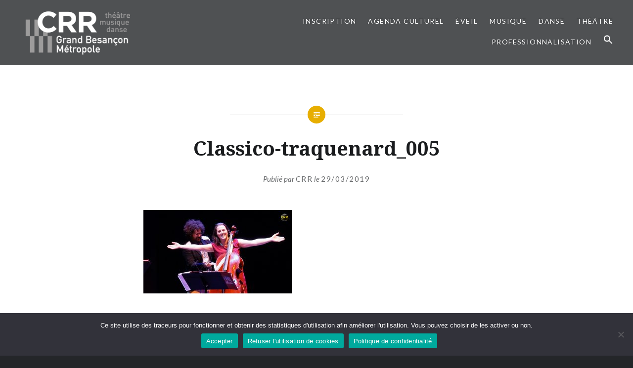

--- FILE ---
content_type: text/html; charset=UTF-8
request_url: https://conservatoire.grandbesancon.fr/classico-traquenard_005/
body_size: 14451
content:
<!DOCTYPE html>
<html lang="fr-FR" xmlns:og="http://opengraphprotocol.org/schema/"
xmlns:fb="http://www.facebook.com/2008/fbml"		>
<head>
<meta charset="UTF-8">
<meta name="viewport" content="width=device-width, initial-scale=1">
<link rel="profile" href="http://gmpg.org/xfn/11">
<link rel="pingback" href="https://conservatoire.grandbesancon.fr/xmlrpc.php">

<title>Classico-traquenard_005 &#8211; Conservatoire du Grand Besançon Métropole</title>
<meta name='robots' content='max-image-preview:large' />
<link rel='dns-prefetch' href='//public.tockify.com' />
<link rel='dns-prefetch' href='//fonts.googleapis.com' />
<link rel='dns-prefetch' href='//v0.wordpress.com' />
<link rel="alternate" type="application/rss+xml" title="Conservatoire du Grand Besançon Métropole &raquo; Flux" href="https://conservatoire.grandbesancon.fr/feed/" />
<link rel="alternate" type="application/rss+xml" title="Conservatoire du Grand Besançon Métropole &raquo; Flux des commentaires" href="https://conservatoire.grandbesancon.fr/comments/feed/" />
<link rel="alternate" title="oEmbed (JSON)" type="application/json+oembed" href="https://conservatoire.grandbesancon.fr/wp-json/oembed/1.0/embed?url=https%3A%2F%2Fconservatoire.grandbesancon.fr%2Fclassico-traquenard_005%2F" />
<link rel="alternate" title="oEmbed (XML)" type="text/xml+oembed" href="https://conservatoire.grandbesancon.fr/wp-json/oembed/1.0/embed?url=https%3A%2F%2Fconservatoire.grandbesancon.fr%2Fclassico-traquenard_005%2F&#038;format=xml" />
<meta name="twitter:card" content="summary_large_image"><meta name="twitter:site" content="@livres dans la Boucle"><meta name="twitter:title" content="Classico-traquenard_005"><meta name="twitter:description" content=""><meta property="fb:admins" content="726525527413998"/><meta name="twitter:image" content="http://www.conservatoire.grandbesancon.fr/wp-content/uploads/2016/12/Cite-arts_copyrights_Jack-Varlet.jpg"><meta itemprop="image" content="http://www.conservatoire.grandbesancon.fr/wp-content/uploads/2016/12/Cite-arts_copyrights_Jack-Varlet.jpg"><meta property="og:title" content="Classico-traquenard_005"/><meta property="og:type" content="article"/><meta property="og:url" content="https://conservatoire.grandbesancon.fr/classico-traquenard_005/"/><meta property="og:description" content=""/><meta property="og:site_name" content="Livres dans la Boucle"/><meta property="og:image" content="http://www.conservatoire.grandbesancon.fr/wp-content/uploads/2016/12/Cite-arts_copyrights_Jack-Varlet.jpg"/><meta property="og:image:width" content="1122" /><meta property="og:image:height" content="448" /><style id='wp-img-auto-sizes-contain-inline-css' type='text/css'>
img:is([sizes=auto i],[sizes^="auto," i]){contain-intrinsic-size:3000px 1500px}
/*# sourceURL=wp-img-auto-sizes-contain-inline-css */
</style>
<link rel='stylesheet' id='sbi_styles-css' href='https://conservatoire.grandbesancon.fr/wp-content/plugins/instagram-feed/css/sbi-styles.min.css?ver=6.10.0' type='text/css' media='all' />
<style id='wp-emoji-styles-inline-css' type='text/css'>

	img.wp-smiley, img.emoji {
		display: inline !important;
		border: none !important;
		box-shadow: none !important;
		height: 1em !important;
		width: 1em !important;
		margin: 0 0.07em !important;
		vertical-align: -0.1em !important;
		background: none !important;
		padding: 0 !important;
	}
/*# sourceURL=wp-emoji-styles-inline-css */
</style>
<style id='wp-block-library-inline-css' type='text/css'>
:root{--wp-block-synced-color:#7a00df;--wp-block-synced-color--rgb:122,0,223;--wp-bound-block-color:var(--wp-block-synced-color);--wp-editor-canvas-background:#ddd;--wp-admin-theme-color:#007cba;--wp-admin-theme-color--rgb:0,124,186;--wp-admin-theme-color-darker-10:#006ba1;--wp-admin-theme-color-darker-10--rgb:0,107,160.5;--wp-admin-theme-color-darker-20:#005a87;--wp-admin-theme-color-darker-20--rgb:0,90,135;--wp-admin-border-width-focus:2px}@media (min-resolution:192dpi){:root{--wp-admin-border-width-focus:1.5px}}.wp-element-button{cursor:pointer}:root .has-very-light-gray-background-color{background-color:#eee}:root .has-very-dark-gray-background-color{background-color:#313131}:root .has-very-light-gray-color{color:#eee}:root .has-very-dark-gray-color{color:#313131}:root .has-vivid-green-cyan-to-vivid-cyan-blue-gradient-background{background:linear-gradient(135deg,#00d084,#0693e3)}:root .has-purple-crush-gradient-background{background:linear-gradient(135deg,#34e2e4,#4721fb 50%,#ab1dfe)}:root .has-hazy-dawn-gradient-background{background:linear-gradient(135deg,#faaca8,#dad0ec)}:root .has-subdued-olive-gradient-background{background:linear-gradient(135deg,#fafae1,#67a671)}:root .has-atomic-cream-gradient-background{background:linear-gradient(135deg,#fdd79a,#004a59)}:root .has-nightshade-gradient-background{background:linear-gradient(135deg,#330968,#31cdcf)}:root .has-midnight-gradient-background{background:linear-gradient(135deg,#020381,#2874fc)}:root{--wp--preset--font-size--normal:16px;--wp--preset--font-size--huge:42px}.has-regular-font-size{font-size:1em}.has-larger-font-size{font-size:2.625em}.has-normal-font-size{font-size:var(--wp--preset--font-size--normal)}.has-huge-font-size{font-size:var(--wp--preset--font-size--huge)}.has-text-align-center{text-align:center}.has-text-align-left{text-align:left}.has-text-align-right{text-align:right}.has-fit-text{white-space:nowrap!important}#end-resizable-editor-section{display:none}.aligncenter{clear:both}.items-justified-left{justify-content:flex-start}.items-justified-center{justify-content:center}.items-justified-right{justify-content:flex-end}.items-justified-space-between{justify-content:space-between}.screen-reader-text{border:0;clip-path:inset(50%);height:1px;margin:-1px;overflow:hidden;padding:0;position:absolute;width:1px;word-wrap:normal!important}.screen-reader-text:focus{background-color:#ddd;clip-path:none;color:#444;display:block;font-size:1em;height:auto;left:5px;line-height:normal;padding:15px 23px 14px;text-decoration:none;top:5px;width:auto;z-index:100000}html :where(.has-border-color){border-style:solid}html :where([style*=border-top-color]){border-top-style:solid}html :where([style*=border-right-color]){border-right-style:solid}html :where([style*=border-bottom-color]){border-bottom-style:solid}html :where([style*=border-left-color]){border-left-style:solid}html :where([style*=border-width]){border-style:solid}html :where([style*=border-top-width]){border-top-style:solid}html :where([style*=border-right-width]){border-right-style:solid}html :where([style*=border-bottom-width]){border-bottom-style:solid}html :where([style*=border-left-width]){border-left-style:solid}html :where(img[class*=wp-image-]){height:auto;max-width:100%}:where(figure){margin:0 0 1em}html :where(.is-position-sticky){--wp-admin--admin-bar--position-offset:var(--wp-admin--admin-bar--height,0px)}@media screen and (max-width:600px){html :where(.is-position-sticky){--wp-admin--admin-bar--position-offset:0px}}

/*# sourceURL=wp-block-library-inline-css */
</style><style id='wp-block-heading-inline-css' type='text/css'>
h1:where(.wp-block-heading).has-background,h2:where(.wp-block-heading).has-background,h3:where(.wp-block-heading).has-background,h4:where(.wp-block-heading).has-background,h5:where(.wp-block-heading).has-background,h6:where(.wp-block-heading).has-background{padding:1.25em 2.375em}h1.has-text-align-left[style*=writing-mode]:where([style*=vertical-lr]),h1.has-text-align-right[style*=writing-mode]:where([style*=vertical-rl]),h2.has-text-align-left[style*=writing-mode]:where([style*=vertical-lr]),h2.has-text-align-right[style*=writing-mode]:where([style*=vertical-rl]),h3.has-text-align-left[style*=writing-mode]:where([style*=vertical-lr]),h3.has-text-align-right[style*=writing-mode]:where([style*=vertical-rl]),h4.has-text-align-left[style*=writing-mode]:where([style*=vertical-lr]),h4.has-text-align-right[style*=writing-mode]:where([style*=vertical-rl]),h5.has-text-align-left[style*=writing-mode]:where([style*=vertical-lr]),h5.has-text-align-right[style*=writing-mode]:where([style*=vertical-rl]),h6.has-text-align-left[style*=writing-mode]:where([style*=vertical-lr]),h6.has-text-align-right[style*=writing-mode]:where([style*=vertical-rl]){rotate:180deg}
/*# sourceURL=https://conservatoire.grandbesancon.fr/wp-includes/blocks/heading/style.min.css */
</style>
<style id='wp-block-media-text-inline-css' type='text/css'>
.wp-block-media-text{box-sizing:border-box;
  /*!rtl:begin:ignore*/direction:ltr;
  /*!rtl:end:ignore*/display:grid;grid-template-columns:50% 1fr;grid-template-rows:auto}.wp-block-media-text.has-media-on-the-right{grid-template-columns:1fr 50%}.wp-block-media-text.is-vertically-aligned-top>.wp-block-media-text__content,.wp-block-media-text.is-vertically-aligned-top>.wp-block-media-text__media{align-self:start}.wp-block-media-text.is-vertically-aligned-center>.wp-block-media-text__content,.wp-block-media-text.is-vertically-aligned-center>.wp-block-media-text__media,.wp-block-media-text>.wp-block-media-text__content,.wp-block-media-text>.wp-block-media-text__media{align-self:center}.wp-block-media-text.is-vertically-aligned-bottom>.wp-block-media-text__content,.wp-block-media-text.is-vertically-aligned-bottom>.wp-block-media-text__media{align-self:end}.wp-block-media-text>.wp-block-media-text__media{
  /*!rtl:begin:ignore*/grid-column:1;grid-row:1;
  /*!rtl:end:ignore*/margin:0}.wp-block-media-text>.wp-block-media-text__content{direction:ltr;
  /*!rtl:begin:ignore*/grid-column:2;grid-row:1;
  /*!rtl:end:ignore*/padding:0 8%;word-break:break-word}.wp-block-media-text.has-media-on-the-right>.wp-block-media-text__media{
  /*!rtl:begin:ignore*/grid-column:2;grid-row:1
  /*!rtl:end:ignore*/}.wp-block-media-text.has-media-on-the-right>.wp-block-media-text__content{
  /*!rtl:begin:ignore*/grid-column:1;grid-row:1
  /*!rtl:end:ignore*/}.wp-block-media-text__media a{display:block}.wp-block-media-text__media img,.wp-block-media-text__media video{height:auto;max-width:unset;vertical-align:middle;width:100%}.wp-block-media-text.is-image-fill>.wp-block-media-text__media{background-size:cover;height:100%;min-height:250px}.wp-block-media-text.is-image-fill>.wp-block-media-text__media>a{display:block;height:100%}.wp-block-media-text.is-image-fill>.wp-block-media-text__media img{height:1px;margin:-1px;overflow:hidden;padding:0;position:absolute;width:1px;clip:rect(0,0,0,0);border:0}.wp-block-media-text.is-image-fill-element>.wp-block-media-text__media{height:100%;min-height:250px}.wp-block-media-text.is-image-fill-element>.wp-block-media-text__media>a{display:block;height:100%}.wp-block-media-text.is-image-fill-element>.wp-block-media-text__media img{height:100%;object-fit:cover;width:100%}@media (max-width:600px){.wp-block-media-text.is-stacked-on-mobile{grid-template-columns:100%!important}.wp-block-media-text.is-stacked-on-mobile>.wp-block-media-text__media{grid-column:1;grid-row:1}.wp-block-media-text.is-stacked-on-mobile>.wp-block-media-text__content{grid-column:1;grid-row:2}}
/*# sourceURL=https://conservatoire.grandbesancon.fr/wp-includes/blocks/media-text/style.min.css */
</style>
<style id='wp-block-group-inline-css' type='text/css'>
.wp-block-group{box-sizing:border-box}:where(.wp-block-group.wp-block-group-is-layout-constrained){position:relative}
/*# sourceURL=https://conservatoire.grandbesancon.fr/wp-includes/blocks/group/style.min.css */
</style>
<style id='global-styles-inline-css' type='text/css'>
:root{--wp--preset--aspect-ratio--square: 1;--wp--preset--aspect-ratio--4-3: 4/3;--wp--preset--aspect-ratio--3-4: 3/4;--wp--preset--aspect-ratio--3-2: 3/2;--wp--preset--aspect-ratio--2-3: 2/3;--wp--preset--aspect-ratio--16-9: 16/9;--wp--preset--aspect-ratio--9-16: 9/16;--wp--preset--color--black: #000000;--wp--preset--color--cyan-bluish-gray: #abb8c3;--wp--preset--color--white: #ffffff;--wp--preset--color--pale-pink: #f78da7;--wp--preset--color--vivid-red: #cf2e2e;--wp--preset--color--luminous-vivid-orange: #ff6900;--wp--preset--color--luminous-vivid-amber: #fcb900;--wp--preset--color--light-green-cyan: #7bdcb5;--wp--preset--color--vivid-green-cyan: #00d084;--wp--preset--color--pale-cyan-blue: #8ed1fc;--wp--preset--color--vivid-cyan-blue: #0693e3;--wp--preset--color--vivid-purple: #9b51e0;--wp--preset--gradient--vivid-cyan-blue-to-vivid-purple: linear-gradient(135deg,rgb(6,147,227) 0%,rgb(155,81,224) 100%);--wp--preset--gradient--light-green-cyan-to-vivid-green-cyan: linear-gradient(135deg,rgb(122,220,180) 0%,rgb(0,208,130) 100%);--wp--preset--gradient--luminous-vivid-amber-to-luminous-vivid-orange: linear-gradient(135deg,rgb(252,185,0) 0%,rgb(255,105,0) 100%);--wp--preset--gradient--luminous-vivid-orange-to-vivid-red: linear-gradient(135deg,rgb(255,105,0) 0%,rgb(207,46,46) 100%);--wp--preset--gradient--very-light-gray-to-cyan-bluish-gray: linear-gradient(135deg,rgb(238,238,238) 0%,rgb(169,184,195) 100%);--wp--preset--gradient--cool-to-warm-spectrum: linear-gradient(135deg,rgb(74,234,220) 0%,rgb(151,120,209) 20%,rgb(207,42,186) 40%,rgb(238,44,130) 60%,rgb(251,105,98) 80%,rgb(254,248,76) 100%);--wp--preset--gradient--blush-light-purple: linear-gradient(135deg,rgb(255,206,236) 0%,rgb(152,150,240) 100%);--wp--preset--gradient--blush-bordeaux: linear-gradient(135deg,rgb(254,205,165) 0%,rgb(254,45,45) 50%,rgb(107,0,62) 100%);--wp--preset--gradient--luminous-dusk: linear-gradient(135deg,rgb(255,203,112) 0%,rgb(199,81,192) 50%,rgb(65,88,208) 100%);--wp--preset--gradient--pale-ocean: linear-gradient(135deg,rgb(255,245,203) 0%,rgb(182,227,212) 50%,rgb(51,167,181) 100%);--wp--preset--gradient--electric-grass: linear-gradient(135deg,rgb(202,248,128) 0%,rgb(113,206,126) 100%);--wp--preset--gradient--midnight: linear-gradient(135deg,rgb(2,3,129) 0%,rgb(40,116,252) 100%);--wp--preset--font-size--small: 13px;--wp--preset--font-size--medium: 20px;--wp--preset--font-size--large: 36px;--wp--preset--font-size--x-large: 42px;--wp--preset--spacing--20: 0.44rem;--wp--preset--spacing--30: 0.67rem;--wp--preset--spacing--40: 1rem;--wp--preset--spacing--50: 1.5rem;--wp--preset--spacing--60: 2.25rem;--wp--preset--spacing--70: 3.38rem;--wp--preset--spacing--80: 5.06rem;--wp--preset--shadow--natural: 6px 6px 9px rgba(0, 0, 0, 0.2);--wp--preset--shadow--deep: 12px 12px 50px rgba(0, 0, 0, 0.4);--wp--preset--shadow--sharp: 6px 6px 0px rgba(0, 0, 0, 0.2);--wp--preset--shadow--outlined: 6px 6px 0px -3px rgb(255, 255, 255), 6px 6px rgb(0, 0, 0);--wp--preset--shadow--crisp: 6px 6px 0px rgb(0, 0, 0);}:where(.is-layout-flex){gap: 0.5em;}:where(.is-layout-grid){gap: 0.5em;}body .is-layout-flex{display: flex;}.is-layout-flex{flex-wrap: wrap;align-items: center;}.is-layout-flex > :is(*, div){margin: 0;}body .is-layout-grid{display: grid;}.is-layout-grid > :is(*, div){margin: 0;}:where(.wp-block-columns.is-layout-flex){gap: 2em;}:where(.wp-block-columns.is-layout-grid){gap: 2em;}:where(.wp-block-post-template.is-layout-flex){gap: 1.25em;}:where(.wp-block-post-template.is-layout-grid){gap: 1.25em;}.has-black-color{color: var(--wp--preset--color--black) !important;}.has-cyan-bluish-gray-color{color: var(--wp--preset--color--cyan-bluish-gray) !important;}.has-white-color{color: var(--wp--preset--color--white) !important;}.has-pale-pink-color{color: var(--wp--preset--color--pale-pink) !important;}.has-vivid-red-color{color: var(--wp--preset--color--vivid-red) !important;}.has-luminous-vivid-orange-color{color: var(--wp--preset--color--luminous-vivid-orange) !important;}.has-luminous-vivid-amber-color{color: var(--wp--preset--color--luminous-vivid-amber) !important;}.has-light-green-cyan-color{color: var(--wp--preset--color--light-green-cyan) !important;}.has-vivid-green-cyan-color{color: var(--wp--preset--color--vivid-green-cyan) !important;}.has-pale-cyan-blue-color{color: var(--wp--preset--color--pale-cyan-blue) !important;}.has-vivid-cyan-blue-color{color: var(--wp--preset--color--vivid-cyan-blue) !important;}.has-vivid-purple-color{color: var(--wp--preset--color--vivid-purple) !important;}.has-black-background-color{background-color: var(--wp--preset--color--black) !important;}.has-cyan-bluish-gray-background-color{background-color: var(--wp--preset--color--cyan-bluish-gray) !important;}.has-white-background-color{background-color: var(--wp--preset--color--white) !important;}.has-pale-pink-background-color{background-color: var(--wp--preset--color--pale-pink) !important;}.has-vivid-red-background-color{background-color: var(--wp--preset--color--vivid-red) !important;}.has-luminous-vivid-orange-background-color{background-color: var(--wp--preset--color--luminous-vivid-orange) !important;}.has-luminous-vivid-amber-background-color{background-color: var(--wp--preset--color--luminous-vivid-amber) !important;}.has-light-green-cyan-background-color{background-color: var(--wp--preset--color--light-green-cyan) !important;}.has-vivid-green-cyan-background-color{background-color: var(--wp--preset--color--vivid-green-cyan) !important;}.has-pale-cyan-blue-background-color{background-color: var(--wp--preset--color--pale-cyan-blue) !important;}.has-vivid-cyan-blue-background-color{background-color: var(--wp--preset--color--vivid-cyan-blue) !important;}.has-vivid-purple-background-color{background-color: var(--wp--preset--color--vivid-purple) !important;}.has-black-border-color{border-color: var(--wp--preset--color--black) !important;}.has-cyan-bluish-gray-border-color{border-color: var(--wp--preset--color--cyan-bluish-gray) !important;}.has-white-border-color{border-color: var(--wp--preset--color--white) !important;}.has-pale-pink-border-color{border-color: var(--wp--preset--color--pale-pink) !important;}.has-vivid-red-border-color{border-color: var(--wp--preset--color--vivid-red) !important;}.has-luminous-vivid-orange-border-color{border-color: var(--wp--preset--color--luminous-vivid-orange) !important;}.has-luminous-vivid-amber-border-color{border-color: var(--wp--preset--color--luminous-vivid-amber) !important;}.has-light-green-cyan-border-color{border-color: var(--wp--preset--color--light-green-cyan) !important;}.has-vivid-green-cyan-border-color{border-color: var(--wp--preset--color--vivid-green-cyan) !important;}.has-pale-cyan-blue-border-color{border-color: var(--wp--preset--color--pale-cyan-blue) !important;}.has-vivid-cyan-blue-border-color{border-color: var(--wp--preset--color--vivid-cyan-blue) !important;}.has-vivid-purple-border-color{border-color: var(--wp--preset--color--vivid-purple) !important;}.has-vivid-cyan-blue-to-vivid-purple-gradient-background{background: var(--wp--preset--gradient--vivid-cyan-blue-to-vivid-purple) !important;}.has-light-green-cyan-to-vivid-green-cyan-gradient-background{background: var(--wp--preset--gradient--light-green-cyan-to-vivid-green-cyan) !important;}.has-luminous-vivid-amber-to-luminous-vivid-orange-gradient-background{background: var(--wp--preset--gradient--luminous-vivid-amber-to-luminous-vivid-orange) !important;}.has-luminous-vivid-orange-to-vivid-red-gradient-background{background: var(--wp--preset--gradient--luminous-vivid-orange-to-vivid-red) !important;}.has-very-light-gray-to-cyan-bluish-gray-gradient-background{background: var(--wp--preset--gradient--very-light-gray-to-cyan-bluish-gray) !important;}.has-cool-to-warm-spectrum-gradient-background{background: var(--wp--preset--gradient--cool-to-warm-spectrum) !important;}.has-blush-light-purple-gradient-background{background: var(--wp--preset--gradient--blush-light-purple) !important;}.has-blush-bordeaux-gradient-background{background: var(--wp--preset--gradient--blush-bordeaux) !important;}.has-luminous-dusk-gradient-background{background: var(--wp--preset--gradient--luminous-dusk) !important;}.has-pale-ocean-gradient-background{background: var(--wp--preset--gradient--pale-ocean) !important;}.has-electric-grass-gradient-background{background: var(--wp--preset--gradient--electric-grass) !important;}.has-midnight-gradient-background{background: var(--wp--preset--gradient--midnight) !important;}.has-small-font-size{font-size: var(--wp--preset--font-size--small) !important;}.has-medium-font-size{font-size: var(--wp--preset--font-size--medium) !important;}.has-large-font-size{font-size: var(--wp--preset--font-size--large) !important;}.has-x-large-font-size{font-size: var(--wp--preset--font-size--x-large) !important;}
/*# sourceURL=global-styles-inline-css */
</style>

<style id='classic-theme-styles-inline-css' type='text/css'>
/*! This file is auto-generated */
.wp-block-button__link{color:#fff;background-color:#32373c;border-radius:9999px;box-shadow:none;text-decoration:none;padding:calc(.667em + 2px) calc(1.333em + 2px);font-size:1.125em}.wp-block-file__button{background:#32373c;color:#fff;text-decoration:none}
/*# sourceURL=/wp-includes/css/classic-themes.min.css */
</style>
<link rel='stylesheet' id='dashicons-css' href='https://conservatoire.grandbesancon.fr/wp-includes/css/dashicons.min.css?ver=6.9' type='text/css' media='all' />
<link rel='stylesheet' id='cookie-notice-front-css' href='https://conservatoire.grandbesancon.fr/wp-content/plugins/cookie-notice/css/front.min.css?ver=2.5.11' type='text/css' media='all' />
<link rel='stylesheet' id='ivory-search-styles-css' href='https://conservatoire.grandbesancon.fr/wp-content/plugins/add-search-to-menu/public/css/ivory-search.min.css?ver=5.5.13' type='text/css' media='all' />
<link rel='stylesheet' id='genericons-css' href='https://conservatoire.grandbesancon.fr/wp-content/plugins/jetpack/_inc/genericons/genericons/genericons.css?ver=3.1' type='text/css' media='all' />
<link rel='stylesheet' id='dyad-fonts-css' href='https://fonts.googleapis.com/css?family=Lato%3A400%2C400italic%2C700%2C700italic%7CNoto+Serif%3A400%2C400italic%2C700%2C700italic&#038;subset=latin%2Clatin-ext' type='text/css' media='all' />
<link rel='stylesheet' id='dyad-style-css' href='https://conservatoire.grandbesancon.fr/wp-content/themes/dyad/style.css?ver=6.9' type='text/css' media='all' />
<link rel='stylesheet' id='mpce-theme-css' href='https://conservatoire.grandbesancon.fr/wp-content/plugins/motopress-content-editor-lite/includes/css/theme.min.css?ver=3.0.7' type='text/css' media='all' />
<style id='mpce-theme-inline-css' type='text/css'>
.mp-row-fixed-width {max-width:1170px;}
/*# sourceURL=mpce-theme-inline-css */
</style>
<link rel='stylesheet' id='mpce-bootstrap-grid-css' href='https://conservatoire.grandbesancon.fr/wp-content/plugins/motopress-content-editor-lite/bootstrap/bootstrap-grid.min.css?ver=3.0.7' type='text/css' media='all' />
<script type="text/javascript" id="cookie-notice-front-js-before">
/* <![CDATA[ */
var cnArgs = {"ajaxUrl":"https:\/\/conservatoire.grandbesancon.fr\/wp-admin\/admin-ajax.php","nonce":"722a33a29a","hideEffect":"fade","position":"bottom","onScroll":false,"onScrollOffset":100,"onClick":false,"cookieName":"cookie_notice_accepted","cookieTime":2592000,"cookieTimeRejected":2592000,"globalCookie":false,"redirection":false,"cache":false,"revokeCookies":false,"revokeCookiesOpt":"automatic"};

//# sourceURL=cookie-notice-front-js-before
/* ]]> */
</script>
<script type="text/javascript" src="https://conservatoire.grandbesancon.fr/wp-content/plugins/cookie-notice/js/front.min.js?ver=2.5.11" id="cookie-notice-front-js"></script>
<script type="text/javascript" id="external-link-icon-js-after">
/* <![CDATA[ */

    function externalLinkIcon() {
      var icon = '<svg xmlns="https://www.w3.org/2000/svg" xmlns:xlink="https://www.w3.org/1999/xlink" aria-hidden="true" role="img" width="1em" height="1em" preserveAspectRatio="xMidYMid meet" viewBox="0 0 20 20">' +
        '<path d="M9 3h8v8l-2-1V6.92l-5.6 5.59l-1.41-1.41L14.08 5H10zm3 12v-3l2-2v7H3V6h8L9 8H5v7h7z" fill="currentColor"/>' +
        '</svg>';
      // Indiquer à quels liens externes ajouter une icône
      if (!document.querySelector('.entry-content')) return;
      var links = document.querySelector('.entry-content').querySelectorAll('a');
      [...links].forEach(function (link) {
        if (
          link.host !== window.location.host &&
          link.href.substr(0, 4) !== 'tel:' &&
          link.href.substr(0, 7) !== 'mailto:'
        ) {
          link.innerHTML += ' ' + icon;
        }
      });
    }
    window.addEventListener('load', externalLinkIcon, false);
  
//# sourceURL=external-link-icon-js-after
/* ]]> */
</script>
<script type="text/javascript" id="jquery-core-js-extra">
/* <![CDATA[ */
var aagb_local_object = {"ajax_url":"https://conservatoire.grandbesancon.fr/wp-admin/admin-ajax.php","nonce":"26ab4d13a8","licensing":"","assets":"https://conservatoire.grandbesancon.fr/wp-content/plugins/advanced-accordion-block/assets/"};
//# sourceURL=jquery-core-js-extra
/* ]]> */
</script>
<script type="text/javascript" src="https://conservatoire.grandbesancon.fr/wp-includes/js/jquery/jquery.min.js?ver=3.7.1" id="jquery-core-js"></script>
<script type="text/javascript" src="https://conservatoire.grandbesancon.fr/wp-includes/js/jquery/jquery-migrate.min.js?ver=3.4.1" id="jquery-migrate-js"></script>
<link rel="https://api.w.org/" href="https://conservatoire.grandbesancon.fr/wp-json/" /><link rel="alternate" title="JSON" type="application/json" href="https://conservatoire.grandbesancon.fr/wp-json/wp/v2/media/5422" /><link rel="EditURI" type="application/rsd+xml" title="RSD" href="https://conservatoire.grandbesancon.fr/xmlrpc.php?rsd" />
<meta name="generator" content="WordPress 6.9" />
<link rel="canonical" href="https://conservatoire.grandbesancon.fr/classico-traquenard_005/" />
<link rel='shortlink' href='https://conservatoire.grandbesancon.fr/?p=5422' />
		<style type="text/css">
					.site-title,
			.site-description {
				position: absolute;
				clip: rect(1px, 1px, 1px, 1px);
			}
				</style>
		
<!-- Jetpack Open Graph Tags -->
<meta property="og:type" content="article" />
<meta property="og:title" content="Classico-traquenard_005" />
<meta property="og:url" content="https://conservatoire.grandbesancon.fr/classico-traquenard_005/" />
<meta property="og:description" content="Voir l&rsquo;article pour en savoir plus." />
<meta property="article:published_time" content="2019-03-29T10:24:44+00:00" />
<meta property="article:modified_time" content="2019-03-29T10:24:44+00:00" />
<meta property="og:site_name" content="Conservatoire du Grand Besançon Métropole" />
<meta property="og:image" content="https://conservatoire.grandbesancon.fr/wp-content/uploads/2019/03/Classico-traquenard_005.jpg" />
<meta property="og:image:alt" content="" />
<meta property="og:locale" content="fr_FR" />
<meta name="twitter:text:title" content="Classico-traquenard_005" />
<meta name="twitter:image" content="https://conservatoire.grandbesancon.fr/wp-content/uploads/2019/03/Classico-traquenard_005.jpg?w=640" />
<meta name="twitter:card" content="summary_large_image" />
<meta name="twitter:description" content="Voir l&rsquo;article pour en savoir plus." />

<!-- End Jetpack Open Graph Tags -->
<link rel="icon" href="https://conservatoire.grandbesancon.fr/wp-content/uploads/2021/01/cropped-FLAVICON_CRRblack-32x32.png" sizes="32x32" />
<link rel="icon" href="https://conservatoire.grandbesancon.fr/wp-content/uploads/2021/01/cropped-FLAVICON_CRRblack-192x192.png" sizes="192x192" />
<link rel="apple-touch-icon" href="https://conservatoire.grandbesancon.fr/wp-content/uploads/2021/01/cropped-FLAVICON_CRRblack-180x180.png" />
<meta name="msapplication-TileImage" content="https://conservatoire.grandbesancon.fr/wp-content/uploads/2021/01/cropped-FLAVICON_CRRblack-270x270.png" />
		<style type="text/css" id="wp-custom-css">
			@import  "https://fonts.googleapis.com/css?family=Bree+Serif|Ubuntu|Dancing+Script|Droid+Sans|Lato|Lobster|Montserrat|Open+Sans|Pacifico|Raleway|Roboto|Source+Sans+Pro|Titillium+Web&subset=cyrillic,cyrillic-ext,greek,greek-ext,latin-ext,vietnamese";
@import  "https://fonts.googleapis.com/css?family=Bree+Serif|Ubuntu|Dancing+Script|Droid+Sans|Lato|Lobster|Montserrat|Open+Sans|Pacifico|Raleway|Roboto|Source+Sans+Pro|Titillium+Web&subset=cyrillic,cyrillic-ext,greek,greek-ext,latin-ext,vietnamese";
@import  "https://fonts.googleapis.com/css?family=Bree+Serif|Ubuntu|Dancing+Script|Droid+Sans|Lato|Lobster|Montserrat|Open+Sans|Pacifico|Raleway|Roboto|Source+Sans+Pro|Titillium+Web&subset=cyrillic,cyrillic-ext,greek,greek-ext,latin-ext,vietnamese";
@import  'https://fonts.googleapis.com/css?family=Bree+Serif|Ubuntu|Dancing+Script|Droid+Sans|Lato|Lobster|Montserrat|Open+Sans|Pacifico|Raleway|Roboto|Source+Sans+Pro|Titillium+Web&subset=cyrillic,cyrillic-ext,greek,greek-ext,latin-ext,vietnamese';

/*
Bienvenue dans l'éditeur de CSS !

Pour en savoir plus sur le fonctionnement de l'éditeur, vous pouvez vous
rendre sur cette page :
http://wp.me/PEmnE-Bt
*/
#form-header-title {
	color: #393939;
	font-family: "Open Sans", Verdana, Arial, sans-serif;
	font-size: 25px;
	display: block;
	text-align: center;
	margin-bottom: 30px;
}

#label-EMAIL_ID {
	color: #393939;
	font-family: "Open Sans", Verdana, Arial, sans-serif;
	font-size: 14px;
	margin-bottom: 8px;
}

#email {
	border: 1px solid #e6e4e4;
	background-color: #f1f1f1;
	height: 35px;
	margin: 5px 0 18px;
	font-size: .9em;
	padding-left: 5px;
	border-radius: 0;
	-webkit-border-radius: 0;
	-moz-border-radius: 0;
	-webkit-box-sizing: border-box;
	box-sizing: border-box;
	text-indent: 5px;
	width: 100%;
}

#label-FIRSTNAME_ID {
	color: #393939;
	font-family: "Open Sans", Verdana, Arial, sans-serif;
	font-size: 14px;
	margin-bottom: 8px;
}

#FIRSTNAME_ID {
	border: 1px solid #e6e4e4;
	background-color: #f1f1f1;
	height: 35px;
	margin: 5px 0 18px;
	font-size: .9em;
	padding-left: 5px;
	border-radius: 0;
	-webkit-border-radius: 0;
	-moz-border-radius: 0;
	-webkit-box-sizing: border-box;
	box-sizing: border-box;
	text-indent: 5px;
	width: 100%;
}

#label-LASTNAME_ID {
	color: #393939;
	font-family: "Open Sans", Verdana, Arial, sans-serif;
	font-size: 14px;
	margin-bottom: 8px;
}

#LASTNAME_ID {
	border: 1px solid #e6e4e4;
	background-color: #f1f1f1;
	height: 35px;
	margin: 5px 0 18px;
	font-size: .9em;
	padding-left: 5px;
	border-radius: 0;
	-webkit-border-radius: 0;
	-moz-border-radius: 0;
	-webkit-box-sizing: border-box;
	box-sizing: border-box;
	text-indent: 5px;
	width: 100%;
}

#label-PHONE_ID {
	color: #393939;
	font-family: "Open Sans", Verdana, Arial, sans-serif;
	font-size: 14px;
	margin-bottom: 8px;
}

#phone {
	border: 1px solid #e6e4e4;
	background-color: #f1f1f1;
	height: 35px;
	margin: 5px 0 18px;
	font-size: .9em;
	padding-left: 5px;
	border-radius: 0;
	-webkit-border-radius: 0;
	-moz-border-radius: 0;
	-webkit-box-sizing: border-box;
	box-sizing: border-box;
	text-indent: 5px;
	width: 100%;
}

#label-rvggc5yz4xbkdb8tbffo2 {
	color: #393939;
	font-family: "Open Sans", Verdana, Arial, sans-serif;
	font-size: 14px;
	margin-bottom: 8px;
}

#rvggc5yz4xbkdb8tbffo2 {
	border: 1px solid #e6e4e4;
	background-color: #f1f1f1;
	height: 35px;
	margin: 5px 0 18px;
	font-size: .9em;
	padding-left: 5px;
	border-radius: 0;
	-webkit-border-radius: 0;
	-moz-border-radius: 0;
	-webkit-box-sizing: border-box;
	box-sizing: border-box;
	text-indent: 5px;
	width: 100%;
}

#label-yjnpa8sm6cb49i3xkammzi {
	color: #393939;
	font-family: "Open Sans", Verdana, Arial, sans-serif;
	font-size: 14px;
	margin-bottom: 8px;
}

#yjnpa8sm6cb49i3xkammzi {
	border: 1px solid #e6e4e4;
	background-color: #f1f1f1;
	height: 35px;
	margin: 5px 0 18px;
	font-size: .9em;
	padding-left: 5px;
	border-radius: 0;
	-webkit-border-radius: 0;
	-moz-border-radius: 0;
	-webkit-box-sizing: border-box;
	box-sizing: border-box;
	text-indent: 5px;
	width: 100%;
}

#form-mandatory {
	font-size: 13px;
	margin-left: 5px;
	font-family: 'Open Sans', Verdana, Arial, sans-serif;
	color: #393939;
}

input::-webkit-input-placeholder, input:-moz-placeholder, input::-moz-placeholder, input:-ms-input-placeholder, input::-ms-input-placeholder {
	color: #848484;
	opacity: .6;
}

select {
	-webkit-appearance: none;
	-moz-appearance: none;
	appearance: none;
	cursor: pointer;
}

@media screen and (-webkit-min-device-pixel-ratio:0) {
	select {
		padding-right: 18px;
	}
}

.select-arrow {
	position: relative;
}

.select-arrow:after {
	content: '^';
	font: 15px "Consolas", monospace;
	color: #848484;
	-webkit-transform: rotate(180deg);
	-moz-transform: rotate(180deg);
	-ms-transform: rotate(180deg);
	transform: rotate(180deg);
	right: 8px;
	top: -3px;
	padding: 0;
	position: absolute;
	pointer-events: none;
}

.control {
	display: block;
	position: relative;
	padding-left: 30px;
	margin-left: 5px;
	margin-right: 6px;
	cursor: pointer;
	font-size: 18px;
}

.control input {
	position: absolute;
	z-index: -1;
	opacity: 0;
}

.control__indicator {
	position: absolute;
	border: 1px solid;
	top: 2px;
	left: 0;
	height: 20px;
	width: 20px;
	border-radius: 3px;
	-webkit-border-radius: 3px;
	-moz-border-radius: 3px;
}

.control--radio .control__indicator {
	border-radius: 50%;
}

.control__indicator:after {
	content: '';
	position: absolute;
	display: none;
}

.control input:checked ~ .control__indicator:after {
	display: block;
}

.control--checkbox .control__indicator:after {
	left: 8px;
	top: 4px;
	width: 3px;
	height: 8px;
	transform: rotate(45deg);
	border-style: solid;
	border-color: #848484;
	border-width: 0 2px 2px 0;
	position: absolute;
}

.control--radio .control__indicator:after {
	left: 7px;
	top: 7px;
	height: 6px;
	width: 6px;
	border-radius: 50%;
	background: #848484;
	position: absolute;
}

input[type="number"]::-webkit-inner-spin-button {
	-webkit-appearance: none;
}

input[type="number"] {
	-moz-appearance: textfield;
}

input:focus {
	outline: solid 1px #736F6F !important;
}

textarea:focus {
	outline: solid 1px #736F6F !important;
}

select:focus {
	outline: solid 1px #736F6F !important;
}

input:disabled,
input[disabled] {
	opacity: .2;
	cursor: default;
}

.loader,
.loader:after {
	border-radius: 50%;
	width: 1.8em;
	height: 1.8em;
}

.loader {
	margin-top: 5px;
	margin-left: 10px;
	font-size: 10px;
	position: relative;
	border: .5em solid #919798;
	border-left-color: #3c9f51;
	-webkit-transform: translateZ(0);
	-ms-transform: translateZ(0);
	transform: translateZ(0);
	-webkit-animation: load8 1s infinite linear;
	animation: load8 1s infinite linear;
}

@-webkit-keyframes load8 {
	0% {
		-webkit-transform: rotate(0deg);
		transform: rotate(0deg);
	}
	
	100% {
		-webkit-transform: rotate(360deg);
		transform: rotate(360deg);
	}
}

@keyframes load8 {
	0% {
		-webkit-transform: rotate(0deg);
		transform: rotate(0deg);
	}
	
	100% {
		-webkit-transform: rotate(360deg);
		transform: rotate(360deg);
	}
}

#sb_form {
	background: #ffffff;
	padding: 10px 20px 20px;
	border-radius: 0;
}

input {
	color: #848484 !important;
}

#div-submitInput {
	display: flex;
	flex-direction: row;
	justify-content: flex-start;
}

#submitInput {
	border-style: solid;
	text-align: center;
	color: #ffffff;
	border-color: #ffffff;
	border-width: 1px;
	border-radius: 5px;
	padding: 10px 25px;
	text-decoration: none;
	display: block;
	font-family: Arial;
	font-size: 15px;
	background-color: #0595d6;
	cursor: pointer;
}

#form-footer-mandatory {
	color: #393939;
	font-family: "Open Sans", Verdana, Arial, sans-serif;
	font-size: 12px;
	display: block;
	margin-top: 20px;
}
/*enlever les articles suivants et précédents*/
.post-navigation {display:yes;}

/* cacher badge recaptcha */
body:not(.page-id-32) .grecaptcha-badge {
	display: none;
}

/* bouton formulaire contact */
.wpcf7 input[type='submit'] {
    color: #fff !important;
}		</style>
		<style type="text/css" media="screen">.is-menu path.search-icon-path { fill: #ffffff;}body .popup-search-close:after, body .search-close:after { border-color: #ffffff;}body .popup-search-close:before, body .search-close:before { border-color: #ffffff;}</style>			<style type="text/css">
					.is-form-id-3791 .is-search-input::-webkit-input-placeholder {
			    color: #000000 !important;
			}
			.is-form-id-3791 .is-search-input:-moz-placeholder {
			    color: #000000 !important;
			    opacity: 1;
			}
			.is-form-id-3791 .is-search-input::-moz-placeholder {
			    color: #000000 !important;
			    opacity: 1;
			}
			.is-form-id-3791 .is-search-input:-ms-input-placeholder {
			    color: #000000 !important;
			}
                        			.is-form-style-1.is-form-id-3791 .is-search-input:focus,
			.is-form-style-1.is-form-id-3791 .is-search-input:hover,
			.is-form-style-1.is-form-id-3791 .is-search-input,
			.is-form-style-2.is-form-id-3791 .is-search-input:focus,
			.is-form-style-2.is-form-id-3791 .is-search-input:hover,
			.is-form-style-2.is-form-id-3791 .is-search-input,
			.is-form-style-3.is-form-id-3791 .is-search-input:focus,
			.is-form-style-3.is-form-id-3791 .is-search-input:hover,
			.is-form-style-3.is-form-id-3791 .is-search-input,
			.is-form-id-3791 .is-search-input:focus,
			.is-form-id-3791 .is-search-input:hover,
			.is-form-id-3791 .is-search-input {
                                color: #000000 !important;                                                                			}
                        			</style>
		</head>

<body class="attachment wp-singular attachment-template-default single single-attachment postid-5422 attachmentid-5422 attachment-jpeg wp-custom-logo wp-theme-dyad cookies-not-set dyad group-blog is-singular no-js has-site-logo">
<div id="page" class="hfeed site">
	<a class="skip-link screen-reader-text" href="#content">Aller au contenu</a>

	<header id="masthead" class="site-header" role="banner">
		<div class="site-branding">
			<a href="https://conservatoire.grandbesancon.fr/" class="site-logo-link" rel="home" itemprop="url"><img width="255" height="110" src="https://conservatoire.grandbesancon.fr/wp-content/uploads/2021/01/logo_CRR_GBM_entete-site.png" class="site-logo attachment-dyad-site-logo" alt="" data-size="dyad-site-logo" itemprop="logo" decoding="async" /></a>			<h1 class="site-title">
				<a href="https://conservatoire.grandbesancon.fr/" rel="home">
					Conservatoire du Grand Besançon Métropole				</a>
			</h1>
			<p class="site-description">Bienvenue au CRR du Grand Besançon Métropole</p>
		</div><!-- .site-branding -->

		<nav id="site-navigation" class="main-navigation" role="navigation">
			<button class="menu-toggle" aria-controls="primary-menu" aria-expanded="false">Menu</button>
			<div class="primary-menu"><ul id="primary-menu" class="menu"><li id="menu-item-12569" class="menu-item menu-item-type-post_type menu-item-object-page menu-item-has-children menu-item-12569"><a href="https://conservatoire.grandbesancon.fr/inscriptions-re-inscriptions/">INSCRIPTION</a>
<ul class="sub-menu">
	<li id="menu-item-12777" class="menu-item menu-item-type-post_type menu-item-object-page menu-item-12777"><a href="https://conservatoire.grandbesancon.fr/documentation/">Documents à consulter</a></li>
</ul>
</li>
<li id="menu-item-12998" class="menu-item menu-item-type-post_type menu-item-object-page menu-item-12998"><a href="https://conservatoire.grandbesancon.fr/__trashed/">AGENDA CULTUREL</a></li>
<li id="menu-item-6900" class="menu-item menu-item-type-post_type menu-item-object-page menu-item-has-children menu-item-6900"><a href="https://conservatoire.grandbesancon.fr/eveil-decouverte/">ÉVEIL</a>
<ul class="sub-menu">
	<li id="menu-item-6906" class="menu-item menu-item-type-post_type menu-item-object-post menu-item-6906"><a href="https://conservatoire.grandbesancon.fr/eveil-artistique-4-et-5-ans/">ÉVEIL &#8211; 4 et 5 ans</a></li>
	<li id="menu-item-6905" class="menu-item menu-item-type-post_type menu-item-object-post menu-item-6905"><a href="https://conservatoire.grandbesancon.fr/inititation-6-et-7-ans/">INITIATION &#8211; 6 et 7 ans</a></li>
</ul>
</li>
<li id="menu-item-25" class="menu-item menu-item-type-post_type menu-item-object-page menu-item-has-children menu-item-25"><a href="https://conservatoire.grandbesancon.fr/musique/">MUSIQUE</a>
<ul class="sub-menu">
	<li id="menu-item-6939" class="menu-item menu-item-type-post_type menu-item-object-post menu-item-6939"><a href="https://conservatoire.grandbesancon.fr/disciplines-3/">DISCIPLINES</a></li>
	<li id="menu-item-6836" class="menu-item menu-item-type-post_type menu-item-object-post menu-item-6836"><a href="https://conservatoire.grandbesancon.fr/initiation-a-partir-de-4-ans/">ÉVEIL – INITIATION</a></li>
	<li id="menu-item-7061" class="menu-item menu-item-type-post_type menu-item-object-post menu-item-7061"><a href="https://conservatoire.grandbesancon.fr/violon-a-partir-de-4-ans/">VIOLON > 4 ans</a></li>
	<li id="menu-item-6932" class="menu-item menu-item-type-post_type menu-item-object-post menu-item-has-children menu-item-6932"><a href="https://conservatoire.grandbesancon.fr/sur-le-temps-scolaire/">sur le temps scolaire</a>
	<ul class="sub-menu">
		<li id="menu-item-8052" class="menu-item menu-item-type-post_type menu-item-object-page menu-item-8052"><a href="https://conservatoire.grandbesancon.fr/musique-a-lecole-primaire-2/">MUSIQUE – au primaire</a></li>
		<li id="menu-item-8071" class="menu-item menu-item-type-post_type menu-item-object-page menu-item-8071"><a href="https://conservatoire.grandbesancon.fr/musique-au-college/">MUSIQUE – au collège</a></li>
		<li id="menu-item-8056" class="menu-item menu-item-type-post_type menu-item-object-page menu-item-8056"><a href="https://conservatoire.grandbesancon.fr/musique-au-lycee-bac-technique/">MUSIQUE – au lycée</a></li>
	</ul>
</li>
	<li id="menu-item-6837" class="menu-item menu-item-type-post_type menu-item-object-post menu-item-6837"><a href="https://conservatoire.grandbesancon.fr/1er-cycle-a-partir-de-8-ans/">CYCLE 1 &#8211; à partir de 7/8 ans</a></li>
	<li id="menu-item-6833" class="menu-item menu-item-type-post_type menu-item-object-post menu-item-6833"><a href="https://conservatoire.grandbesancon.fr/2e-cycle-a-partir-de-12-ans/">CYCLE 2 &#8211; à partir de 11 ans</a></li>
	<li id="menu-item-6845" class="menu-item menu-item-type-post_type menu-item-object-post menu-item-6845"><a href="https://conservatoire.grandbesancon.fr/3e-cycle-a-partir-de-14-ans/">CYCLE 3 &#8211; à partir de 14 ans</a></li>
	<li id="menu-item-6851" class="menu-item menu-item-type-post_type menu-item-object-post menu-item-6851"><a href="https://conservatoire.grandbesancon.fr/cop-orientation-professionnelle-2/">CD – cycle diplômant</a></li>
	<li id="menu-item-6855" class="menu-item menu-item-type-post_type menu-item-object-post menu-item-6855"><a href="https://conservatoire.grandbesancon.fr/licence-universite-crr-2/">LICENCE &#8211; université / CRR</a></li>
	<li id="menu-item-6968" class="menu-item menu-item-type-post_type menu-item-object-post menu-item-6968"><a href="https://conservatoire.grandbesancon.fr/cpes-classes-preparatoires-2/">CPES – classes préparatoires</a></li>
	<li id="menu-item-6969" class="menu-item menu-item-type-post_type menu-item-object-post menu-item-6969"><a href="https://conservatoire.grandbesancon.fr/esm-crr-cursus-pro-musiques-anciennes/">PRO &#8211; musiques anciennes</a></li>
</ul>
</li>
<li id="menu-item-24" class="menu-item menu-item-type-post_type menu-item-object-page menu-item-has-children menu-item-24"><a href="https://conservatoire.grandbesancon.fr/danse/">DANSE</a>
<ul class="sub-menu">
	<li id="menu-item-6938" class="menu-item menu-item-type-post_type menu-item-object-post menu-item-6938"><a href="https://conservatoire.grandbesancon.fr/disciplines-2/">DISCIPLINES</a></li>
	<li id="menu-item-6890" class="menu-item menu-item-type-post_type menu-item-object-post menu-item-6890"><a href="https://conservatoire.grandbesancon.fr/initiation-a-partir-de-4-ans-2/">ÉVEIL &#8211; INITIATION</a></li>
	<li id="menu-item-6923" class="menu-item menu-item-type-post_type menu-item-object-post menu-item-has-children menu-item-6923"><a href="https://conservatoire.grandbesancon.fr/sur-le-temps-scolaire/">sur le temps scolaire</a>
	<ul class="sub-menu">
		<li id="menu-item-6924" class="menu-item menu-item-type-post_type menu-item-object-post menu-item-6924"><a href="https://conservatoire.grandbesancon.fr/danse-a-lecole-primaire/">DANSE – au primaire</a></li>
		<li id="menu-item-6926" class="menu-item menu-item-type-post_type menu-item-object-post menu-item-6926"><a href="https://conservatoire.grandbesancon.fr/danse-au-college/">DANSE – au collège</a></li>
		<li id="menu-item-6925" class="menu-item menu-item-type-post_type menu-item-object-post menu-item-6925"><a href="https://conservatoire.grandbesancon.fr/danse-au-lycee-bac-technique/">DANSE – au lycée</a></li>
	</ul>
</li>
	<li id="menu-item-6881" class="menu-item menu-item-type-post_type menu-item-object-post menu-item-6881"><a href="https://conservatoire.grandbesancon.fr/1er-cycle-a-partir-de-8-ans-2/">1er CYCLE &#8211; à partir de 8 ans</a></li>
	<li id="menu-item-6886" class="menu-item menu-item-type-post_type menu-item-object-post menu-item-6886"><a href="https://conservatoire.grandbesancon.fr/2e-cycle-a-partir-de-12-ans-2/">2e CYCLE &#8211; à partir de 11 ans</a></li>
	<li id="menu-item-6884" class="menu-item menu-item-type-post_type menu-item-object-post menu-item-6884"><a href="https://conservatoire.grandbesancon.fr/3e-cycle-a-partir-de-14-ans-2/">3e CYCLE &#8211; à partir de 14 ans</a></li>
	<li id="menu-item-6889" class="menu-item menu-item-type-post_type menu-item-object-post menu-item-has-children menu-item-6889"><a href="https://conservatoire.grandbesancon.fr/cop-orientation-professionnelle-3/">CD – cycle diplômant</a>
	<ul class="sub-menu">
		<li id="menu-item-12570" class="menu-item menu-item-type-post_type menu-item-object-page menu-item-12570"><a href="https://conservatoire.grandbesancon.fr/inscriptions-re-inscriptions/">inscriptions</a></li>
	</ul>
</li>
</ul>
</li>
<li id="menu-item-23" class="menu-item menu-item-type-post_type menu-item-object-page menu-item-has-children menu-item-23"><a href="https://conservatoire.grandbesancon.fr/theatre/">THÉÂTRE</a>
<ul class="sub-menu">
	<li id="menu-item-6937" class="menu-item menu-item-type-post_type menu-item-object-post menu-item-6937"><a href="https://conservatoire.grandbesancon.fr/disciplines/">DISCIPLINES</a></li>
	<li id="menu-item-11939" class="menu-item menu-item-type-post_type menu-item-object-page menu-item-11939"><a href="https://conservatoire.grandbesancon.fr/theatre-au-college/">sur le temps scolaire</a></li>
	<li id="menu-item-8340" class="menu-item menu-item-type-post_type menu-item-object-page menu-item-8340"><a href="https://conservatoire.grandbesancon.fr/cicle-initial-de-formation/">CIF – 17 à 26 ans</a></li>
	<li id="menu-item-6864" class="menu-item menu-item-type-post_type menu-item-object-post menu-item-6864"><a href="https://conservatoire.grandbesancon.fr/cop-orientation-professionnelle/">CD – cycle diplômant</a></li>
	<li id="menu-item-6854" class="menu-item menu-item-type-post_type menu-item-object-post menu-item-6854"><a href="https://conservatoire.grandbesancon.fr/licence-universite-crr/">LICENCE &#8211; université / CRR</a></li>
</ul>
</li>
<li id="menu-item-6910" class="menu-item menu-item-type-post_type menu-item-object-page menu-item-has-children menu-item-6910"><a href="https://conservatoire.grandbesancon.fr/orientation-pro/">PROFESSIONNALISATION</a>
<ul class="sub-menu">
	<li id="menu-item-6916" class="menu-item menu-item-type-post_type menu-item-object-post menu-item-has-children menu-item-6916"><a href="https://conservatoire.grandbesancon.fr/bac-technologique/">BAC technologique</a>
	<ul class="sub-menu">
		<li id="menu-item-6918" class="menu-item menu-item-type-post_type menu-item-object-post menu-item-6918"><a href="https://conservatoire.grandbesancon.fr/musique-au-lycee-bac-technique/">S2TMD &#8211; musique</a></li>
		<li id="menu-item-6917" class="menu-item menu-item-type-post_type menu-item-object-post menu-item-6917"><a href="https://conservatoire.grandbesancon.fr/danse-au-lycee-bac-technique/">S2TMD &#8211; danse</a></li>
	</ul>
</li>
	<li id="menu-item-7070" class="menu-item menu-item-type-post_type menu-item-object-post menu-item-has-children menu-item-7070"><a href="https://conservatoire.grandbesancon.fr/orientation-pro-2/">CD – cycle diplômant</a>
	<ul class="sub-menu">
		<li id="menu-item-6952" class="menu-item menu-item-type-post_type menu-item-object-post menu-item-6952"><a href="https://conservatoire.grandbesancon.fr/cop-orientation-professionnelle-2/">CD– musique</a></li>
		<li id="menu-item-6953" class="menu-item menu-item-type-post_type menu-item-object-post menu-item-6953"><a href="https://conservatoire.grandbesancon.fr/cop-orientation-professionnelle-3/">CD – danse</a></li>
		<li id="menu-item-6951" class="menu-item menu-item-type-post_type menu-item-object-post menu-item-6951"><a href="https://conservatoire.grandbesancon.fr/cop-orientation-professionnelle/">CD – théâtre</a></li>
	</ul>
</li>
	<li id="menu-item-6959" class="menu-item menu-item-type-post_type menu-item-object-post menu-item-has-children menu-item-6959"><a href="https://conservatoire.grandbesancon.fr/licences-universite-crr/">LICENCES &#8211; université / CRR</a>
	<ul class="sub-menu">
		<li id="menu-item-6961" class="menu-item menu-item-type-post_type menu-item-object-post menu-item-6961"><a href="https://conservatoire.grandbesancon.fr/licence-universite-crr-2/">LICENCE &#8211; musique</a></li>
		<li id="menu-item-6960" class="menu-item menu-item-type-post_type menu-item-object-post menu-item-6960"><a href="https://conservatoire.grandbesancon.fr/licence-universite-crr/">LICENCE – théâtre</a></li>
	</ul>
</li>
	<li id="menu-item-6966" class="menu-item menu-item-type-post_type menu-item-object-post menu-item-6966"><a href="https://conservatoire.grandbesancon.fr/cpes-classes-preparatoires-2/">CPES – classes prépa</a></li>
	<li id="menu-item-6967" class="menu-item menu-item-type-post_type menu-item-object-post menu-item-6967"><a href="https://conservatoire.grandbesancon.fr/esm-crr-cursus-pro-musiques-anciennes/">PRO &#8211; musiques anciennes</a></li>
</ul>
</li>
<li class=" astm-search-menu is-menu is-dropdown menu-item"><a href="#" role="button" aria-label="Search Icon Link"><svg width="20" height="20" class="search-icon" role="img" viewBox="2 9 20 5" focusable="false" aria-label="Search">
						<path class="search-icon-path" d="M15.5 14h-.79l-.28-.27C15.41 12.59 16 11.11 16 9.5 16 5.91 13.09 3 9.5 3S3 5.91 3 9.5 5.91 16 9.5 16c1.61 0 3.09-.59 4.23-1.57l.27.28v.79l5 4.99L20.49 19l-4.99-5zm-6 0C7.01 14 5 11.99 5 9.5S7.01 5 9.5 5 14 7.01 14 9.5 11.99 14 9.5 14z"></path></svg></a><form  class="is-search-form is-form-style is-form-style-3 is-form-id-3791 " action="https://conservatoire.grandbesancon.fr/" method="get" role="search" ><label for="is-search-input-3791"><span class="is-screen-reader-text">Search for:</span><input  type="search" id="is-search-input-3791" name="s" value="" class="is-search-input" placeholder="Rechercher" autocomplete=off /></label><button type="submit" class="is-search-submit"><span class="is-screen-reader-text">Search Button</span><span class="is-search-icon"><svg focusable="false" aria-label="Search" xmlns="http://www.w3.org/2000/svg" viewBox="0 0 24 24" width="24px"><path d="M15.5 14h-.79l-.28-.27C15.41 12.59 16 11.11 16 9.5 16 5.91 13.09 3 9.5 3S3 5.91 3 9.5 5.91 16 9.5 16c1.61 0 3.09-.59 4.23-1.57l.27.28v.79l5 4.99L20.49 19l-4.99-5zm-6 0C7.01 14 5 11.99 5 9.5S7.01 5 9.5 5 14 7.01 14 9.5 11.99 14 9.5 14z"></path></svg></span></button></form><div class="search-close"></div></li></ul></div>		</nav>

	</header><!-- #masthead -->

	<div class="site-inner">

		
		<div id="content" class="site-content">

	<main id="primary" class="content-area" role="main">

		
			
<article id="post-5422" class="post-5422 attachment type-attachment status-inherit hentry mpce-post-div">
	

	<div class="entry-inner">

		<header class="entry-header">
			<div class="entry-meta">
							</div><!-- .entry-meta -->

			<h1 class="entry-title">Classico-traquenard_005</h1>
			<div class="entry-posted">
				<div class="posted-info"><span class="byline">Publi&eacute; par  <span class="author vcard"><a class="url fn n" href="https://conservatoire.grandbesancon.fr/author/schwartz/">crr</a></span></span> le <span class="posted-on"><a href="https://conservatoire.grandbesancon.fr/classico-traquenard_005/" rel="bookmark"><time class="entry-date published updated" datetime="2019-03-29T11:24:44+01:00">29/03/2019</time></a></span></div>			</div><!-- .entry-posted -->
		</header><!-- .entry-header -->

		<div class="entry-content">
			<p class="attachment"><a href='https://conservatoire.grandbesancon.fr/wp-content/uploads/2019/03/Classico-traquenard_005.jpg'><img fetchpriority="high" decoding="async" width="300" height="169" src="https://conservatoire.grandbesancon.fr/wp-content/uploads/2019/03/Classico-traquenard_005-300x169.jpg" class="attachment-medium size-medium" alt="" srcset="https://conservatoire.grandbesancon.fr/wp-content/uploads/2019/03/Classico-traquenard_005-300x169.jpg 300w, https://conservatoire.grandbesancon.fr/wp-content/uploads/2019/03/Classico-traquenard_005-533x300.jpg 533w, https://conservatoire.grandbesancon.fr/wp-content/uploads/2019/03/Classico-traquenard_005.jpg 650w" sizes="(max-width: 300px) 100vw, 300px" /></a></p>
					</div><!-- .entry-content -->

			</div><!-- .entry-inner -->
</article><!-- #post-## -->


			
	<nav class="navigation post-navigation" aria-label="Publications">
		<h2 class="screen-reader-text">Navigation de l’article</h2>
		<div class="nav-links"><div class="nav-previous"><a href="https://conservatoire.grandbesancon.fr/classico-traquenard_005/" rel="prev"><div class="nav-previous"><span class="nav-subtitle">Article précédent</span> <span class="nav-title">Classico-traquenard_005</span></div></a></div></div>
	</nav>
		
		
	</main><!-- #primary -->


		</div><!-- #content -->

		<footer id="colophon" class="site-footer" role="contentinfo">
			
				<div class="widget-area widgets-four" role="complementary">
					<div class="grid-container">
						<aside id="nav_menu-2" class="widget widget_nav_menu"><div class="menu-du-bas-container"><ul id="menu-du-bas" class="menu"><li id="menu-item-28" class="menu-item menu-item-type-post_type menu-item-object-page menu-item-has-children menu-item-28"><a href="https://conservatoire.grandbesancon.fr/infos-pratiques/">Infos pratiques</a>
<ul class="sub-menu">
	<li id="menu-item-29" class="menu-item menu-item-type-post_type menu-item-object-page menu-item-29"><a href="https://conservatoire.grandbesancon.fr/documentation/">Documents à consulter</a></li>
	<li id="menu-item-35" class="menu-item menu-item-type-post_type menu-item-object-page menu-item-35"><a href="https://conservatoire.grandbesancon.fr/nous-contacter/">Nous contacter</a></li>
</ul>
</li>
<li id="menu-item-30" class="menu-item menu-item-type-post_type menu-item-object-page menu-item-has-children menu-item-30"><a href="https://conservatoire.grandbesancon.fr/conservatoire/">Conservatoire</a>
<ul class="sub-menu">
	<li id="menu-item-11645" class="menu-item menu-item-type-post_type menu-item-object-page menu-item-11645"><a href="https://conservatoire.grandbesancon.fr/equipe-enseignante/">Equipe enseignante</a></li>
	<li id="menu-item-31" class="menu-item menu-item-type-post_type menu-item-object-page menu-item-31"><a href="https://conservatoire.grandbesancon.fr/conservatoire/auditorium/">L’auditorium</a></li>
</ul>
</li>
<li id="menu-item-27" class="menu-item menu-item-type-post_type menu-item-object-page menu-item-27"><a href="https://conservatoire.grandbesancon.fr/mentions-legales/">Mentions légales</a></li>
<li id="menu-item-572" class="menu-item menu-item-type-post_type menu-item-object-page menu-item-572"><a href="https://conservatoire.grandbesancon.fr/nos-archives/">Nos archives</a></li>
</ul></div></aside><aside id="media_image-2" class="widget widget_media_image"><a href="http://www.grandbesancon.fr" target="_blank"><img width="1592" height="838" src="https://conservatoire.grandbesancon.fr/wp-content/uploads/2019/07/G-BESANCON_Logo_Marque-institutionnelle_Bl.png" class="image wp-image-6020 alignnone attachment-full size-full" alt="" style="max-width: 100%; height: auto;" decoding="async" loading="lazy" srcset="https://conservatoire.grandbesancon.fr/wp-content/uploads/2019/07/G-BESANCON_Logo_Marque-institutionnelle_Bl.png 1592w, https://conservatoire.grandbesancon.fr/wp-content/uploads/2019/07/G-BESANCON_Logo_Marque-institutionnelle_Bl-300x158.png 300w, https://conservatoire.grandbesancon.fr/wp-content/uploads/2019/07/G-BESANCON_Logo_Marque-institutionnelle_Bl-768x404.png 768w, https://conservatoire.grandbesancon.fr/wp-content/uploads/2019/07/G-BESANCON_Logo_Marque-institutionnelle_Bl-1024x539.png 1024w, https://conservatoire.grandbesancon.fr/wp-content/uploads/2019/07/G-BESANCON_Logo_Marque-institutionnelle_Bl-570x300.png 570w" sizes="auto, (max-width: 1592px) 100vw, 1592px" /></a></aside><aside id="block-3" class="widget widget_block">
<div class="wp-block-group alignwide"><div class="wp-block-group__inner-container is-layout-flow wp-block-group-is-layout-flow">
<div class="wp-block-media-text alignwide is-stacked-on-mobile" style="grid-template-columns:20% auto"><figure class="wp-block-media-text__media"><a href="https://monespace-crr.grandbesancon.fr/fr/login?key=W4jvDIbk79I%3D" target="_blank" rel=" noreferrer noopener"><img loading="lazy" decoding="async" width="237" height="237" src="https://conservatoire.grandbesancon.fr/wp-content/uploads/2022/09/LOGO_web_DUONET.png" alt="" class="wp-image-10481 size-full" srcset="https://conservatoire.grandbesancon.fr/wp-content/uploads/2022/09/LOGO_web_DUONET.png 237w, https://conservatoire.grandbesancon.fr/wp-content/uploads/2022/09/LOGO_web_DUONET-150x150.png 150w" sizes="auto, (max-width: 237px) 100vw, 237px" /></a></figure><div class="wp-block-media-text__content">
<h6 class="has-cyan-bluish-gray-color has-text-color has-small-font-size wp-block-heading"><a href="https://monespace-crr.grandbesancon.fr/fr/login?key=W4jvDIbk79I%3D"><mark style="background-color:rgba(0, 0, 0, 0)" class="has-inline-color has-cyan-bluish-gray-color">ACCèS COMPTE</mark> DUONET</a><br>élèves inscrits / enseignants</h6>
</div></div>
</div></div>
</aside><aside id="block-4" class="widget widget_block"><!-- Matomo -->
<script>
  var _paq = window._paq = window._paq || [];
  /* tracker methods like "setCustomDimension" should be called before "trackPageView" */
  _paq.push(['trackPageView']);
  _paq.push(['enableLinkTracking']);
  (function() {
    var u="https://webstats.grandbesancon.fr/";
    _paq.push(['setTrackerUrl', u+'matomo.php']);
    _paq.push(['setSiteId', '15']);
    var d=document, g=d.createElement('script'), s=d.getElementsByTagName('script')[0];
    g.async=true; g.src=u+'matomo.js'; s.parentNode.insertBefore(g,s);
  })();
</script>
<noscript><p><img decoding="async" src="https://webstats.grandbesancon.fr/matomo.php?idsite=15&amp;rec=1" style="border:0;" alt="" /></p></noscript>
<!-- End Matomo Code --></aside>					</div><!-- .grid-container -->
				</div><!-- #secondary -->

			
			<div class="footer-bottom-info ">
				
				<div class="site-info">
					<a href="http://conservatoire.grandbesancon.fr/">® CRR du Grand Besançon 2016</a>
					<span class="sep"> | </span>
					Thème Dyad par <a href="http://wordpress.com/themes/dyad/" rel="designer">WordPress.com</a>				</div><!-- .site-info -->
			</div><!-- .footer-bottom-info -->

		</footer><!-- #colophon -->

	</div><!-- .site-inner -->
</div><!-- #page -->

<script type="speculationrules">
{"prefetch":[{"source":"document","where":{"and":[{"href_matches":"/*"},{"not":{"href_matches":["/wp-*.php","/wp-admin/*","/wp-content/uploads/*","/wp-content/*","/wp-content/plugins/*","/wp-content/themes/dyad/*","/*\\?(.+)"]}},{"not":{"selector_matches":"a[rel~=\"nofollow\"]"}},{"not":{"selector_matches":".no-prefetch, .no-prefetch a"}}]},"eagerness":"conservative"}]}
</script>
<!-- YouTube Feeds JS -->
<script type="text/javascript">

</script>
<!-- Instagram Feed JS -->
<script type="text/javascript">
var sbiajaxurl = "https://conservatoire.grandbesancon.fr/wp-admin/admin-ajax.php";
</script>
<style id="motopress-ce-private-styles" data-posts="" type="text/css"></style><script type="text/javascript" src="https://public.tockify.com/browser/embed.js" id="tockify-js"></script>
<script type="text/javascript" src="https://conservatoire.grandbesancon.fr/wp-includes/js/imagesloaded.min.js?ver=5.0.0" id="imagesloaded-js"></script>
<script type="text/javascript" src="https://conservatoire.grandbesancon.fr/wp-content/themes/dyad/js/navigation.js?ver=20120206" id="dyad-navigation-js"></script>
<script type="text/javascript" src="https://conservatoire.grandbesancon.fr/wp-content/themes/dyad/js/skip-link-focus-fix.js?ver=20130115" id="dyad-skip-link-focus-fix-js"></script>
<script type="text/javascript" src="https://conservatoire.grandbesancon.fr/wp-includes/js/masonry.min.js?ver=4.2.2" id="masonry-js"></script>
<script type="text/javascript" src="https://conservatoire.grandbesancon.fr/wp-content/themes/dyad/js/global.js?ver=20151204" id="dyad-global-js"></script>
<script type="text/javascript" src="https://www.google.com/recaptcha/api.js?render=6LfhNs8UAAAAAJiONzFSDzCU4l6n2NdzYH8OhMn7&amp;ver=3.0" id="google-recaptcha-js"></script>
<script type="text/javascript" src="https://conservatoire.grandbesancon.fr/wp-includes/js/dist/vendor/wp-polyfill.min.js?ver=3.15.0" id="wp-polyfill-js"></script>
<script type="text/javascript" id="wpcf7-recaptcha-js-before">
/* <![CDATA[ */
var wpcf7_recaptcha = {
    "sitekey": "6LfhNs8UAAAAAJiONzFSDzCU4l6n2NdzYH8OhMn7",
    "actions": {
        "homepage": "homepage",
        "contactform": "contactform"
    }
};
//# sourceURL=wpcf7-recaptcha-js-before
/* ]]> */
</script>
<script type="text/javascript" src="https://conservatoire.grandbesancon.fr/wp-content/plugins/contact-form-7/modules/recaptcha/index.js?ver=6.1.4" id="wpcf7-recaptcha-js"></script>
<script type="text/javascript" id="ivory-search-scripts-js-extra">
/* <![CDATA[ */
var IvorySearchVars = {"is_analytics_enabled":"1"};
//# sourceURL=ivory-search-scripts-js-extra
/* ]]> */
</script>
<script type="text/javascript" src="https://conservatoire.grandbesancon.fr/wp-content/plugins/add-search-to-menu/public/js/ivory-search.min.js?ver=5.5.13" id="ivory-search-scripts-js"></script>
<script id="wp-emoji-settings" type="application/json">
{"baseUrl":"https://s.w.org/images/core/emoji/17.0.2/72x72/","ext":".png","svgUrl":"https://s.w.org/images/core/emoji/17.0.2/svg/","svgExt":".svg","source":{"concatemoji":"https://conservatoire.grandbesancon.fr/wp-includes/js/wp-emoji-release.min.js?ver=6.9"}}
</script>
<script type="module">
/* <![CDATA[ */
/*! This file is auto-generated */
const a=JSON.parse(document.getElementById("wp-emoji-settings").textContent),o=(window._wpemojiSettings=a,"wpEmojiSettingsSupports"),s=["flag","emoji"];function i(e){try{var t={supportTests:e,timestamp:(new Date).valueOf()};sessionStorage.setItem(o,JSON.stringify(t))}catch(e){}}function c(e,t,n){e.clearRect(0,0,e.canvas.width,e.canvas.height),e.fillText(t,0,0);t=new Uint32Array(e.getImageData(0,0,e.canvas.width,e.canvas.height).data);e.clearRect(0,0,e.canvas.width,e.canvas.height),e.fillText(n,0,0);const a=new Uint32Array(e.getImageData(0,0,e.canvas.width,e.canvas.height).data);return t.every((e,t)=>e===a[t])}function p(e,t){e.clearRect(0,0,e.canvas.width,e.canvas.height),e.fillText(t,0,0);var n=e.getImageData(16,16,1,1);for(let e=0;e<n.data.length;e++)if(0!==n.data[e])return!1;return!0}function u(e,t,n,a){switch(t){case"flag":return n(e,"\ud83c\udff3\ufe0f\u200d\u26a7\ufe0f","\ud83c\udff3\ufe0f\u200b\u26a7\ufe0f")?!1:!n(e,"\ud83c\udde8\ud83c\uddf6","\ud83c\udde8\u200b\ud83c\uddf6")&&!n(e,"\ud83c\udff4\udb40\udc67\udb40\udc62\udb40\udc65\udb40\udc6e\udb40\udc67\udb40\udc7f","\ud83c\udff4\u200b\udb40\udc67\u200b\udb40\udc62\u200b\udb40\udc65\u200b\udb40\udc6e\u200b\udb40\udc67\u200b\udb40\udc7f");case"emoji":return!a(e,"\ud83e\u1fac8")}return!1}function f(e,t,n,a){let r;const o=(r="undefined"!=typeof WorkerGlobalScope&&self instanceof WorkerGlobalScope?new OffscreenCanvas(300,150):document.createElement("canvas")).getContext("2d",{willReadFrequently:!0}),s=(o.textBaseline="top",o.font="600 32px Arial",{});return e.forEach(e=>{s[e]=t(o,e,n,a)}),s}function r(e){var t=document.createElement("script");t.src=e,t.defer=!0,document.head.appendChild(t)}a.supports={everything:!0,everythingExceptFlag:!0},new Promise(t=>{let n=function(){try{var e=JSON.parse(sessionStorage.getItem(o));if("object"==typeof e&&"number"==typeof e.timestamp&&(new Date).valueOf()<e.timestamp+604800&&"object"==typeof e.supportTests)return e.supportTests}catch(e){}return null}();if(!n){if("undefined"!=typeof Worker&&"undefined"!=typeof OffscreenCanvas&&"undefined"!=typeof URL&&URL.createObjectURL&&"undefined"!=typeof Blob)try{var e="postMessage("+f.toString()+"("+[JSON.stringify(s),u.toString(),c.toString(),p.toString()].join(",")+"));",a=new Blob([e],{type:"text/javascript"});const r=new Worker(URL.createObjectURL(a),{name:"wpTestEmojiSupports"});return void(r.onmessage=e=>{i(n=e.data),r.terminate(),t(n)})}catch(e){}i(n=f(s,u,c,p))}t(n)}).then(e=>{for(const n in e)a.supports[n]=e[n],a.supports.everything=a.supports.everything&&a.supports[n],"flag"!==n&&(a.supports.everythingExceptFlag=a.supports.everythingExceptFlag&&a.supports[n]);var t;a.supports.everythingExceptFlag=a.supports.everythingExceptFlag&&!a.supports.flag,a.supports.everything||((t=a.source||{}).concatemoji?r(t.concatemoji):t.wpemoji&&t.twemoji&&(r(t.twemoji),r(t.wpemoji)))});
//# sourceURL=https://conservatoire.grandbesancon.fr/wp-includes/js/wp-emoji-loader.min.js
/* ]]> */
</script>

		<!-- Cookie Notice plugin v2.5.11 by Hu-manity.co https://hu-manity.co/ -->
		<div id="cookie-notice" role="dialog" class="cookie-notice-hidden cookie-revoke-hidden cn-position-bottom" aria-label="Cookie Notice" style="background-color: rgba(50,50,58,1);"><div class="cookie-notice-container" style="color: #fff"><span id="cn-notice-text" class="cn-text-container">Ce site utilise des traceurs pour fonctionner et obtenir des statistiques d'utilisation afin améliorer l'utilisation. Vous pouvez choisir de les activer ou non.</span><span id="cn-notice-buttons" class="cn-buttons-container"><button id="cn-accept-cookie" data-cookie-set="accept" class="cn-set-cookie cn-button" aria-label="Accepter" style="background-color: #00a99d">Accepter</button><button id="cn-refuse-cookie" data-cookie-set="refuse" class="cn-set-cookie cn-button" aria-label="Refuser l&#039;utilisation de cookies" style="background-color: #00a99d">Refuser l&#039;utilisation de cookies</button><button data-link-url="https://conservatoire.grandbesancon.fr/mentions-legales/" data-link-target="_self" id="cn-more-info" class="cn-more-info cn-button" aria-label="Politique de confidentialité" style="background-color: #00a99d">Politique de confidentialité</button></span><button type="button" id="cn-close-notice" data-cookie-set="accept" class="cn-close-icon" aria-label="Refuser l&#039;utilisation de cookies"></button></div>
			
		</div>
		<!-- / Cookie Notice plugin -->
</body>
</html>


--- FILE ---
content_type: text/html; charset=utf-8
request_url: https://www.google.com/recaptcha/api2/anchor?ar=1&k=6LfhNs8UAAAAAJiONzFSDzCU4l6n2NdzYH8OhMn7&co=aHR0cHM6Ly9jb25zZXJ2YXRvaXJlLmdyYW5kYmVzYW5jb24uZnI6NDQz&hl=en&v=PoyoqOPhxBO7pBk68S4YbpHZ&size=invisible&anchor-ms=20000&execute-ms=30000&cb=tv8653o249tr
body_size: 48755
content:
<!DOCTYPE HTML><html dir="ltr" lang="en"><head><meta http-equiv="Content-Type" content="text/html; charset=UTF-8">
<meta http-equiv="X-UA-Compatible" content="IE=edge">
<title>reCAPTCHA</title>
<style type="text/css">
/* cyrillic-ext */
@font-face {
  font-family: 'Roboto';
  font-style: normal;
  font-weight: 400;
  font-stretch: 100%;
  src: url(//fonts.gstatic.com/s/roboto/v48/KFO7CnqEu92Fr1ME7kSn66aGLdTylUAMa3GUBHMdazTgWw.woff2) format('woff2');
  unicode-range: U+0460-052F, U+1C80-1C8A, U+20B4, U+2DE0-2DFF, U+A640-A69F, U+FE2E-FE2F;
}
/* cyrillic */
@font-face {
  font-family: 'Roboto';
  font-style: normal;
  font-weight: 400;
  font-stretch: 100%;
  src: url(//fonts.gstatic.com/s/roboto/v48/KFO7CnqEu92Fr1ME7kSn66aGLdTylUAMa3iUBHMdazTgWw.woff2) format('woff2');
  unicode-range: U+0301, U+0400-045F, U+0490-0491, U+04B0-04B1, U+2116;
}
/* greek-ext */
@font-face {
  font-family: 'Roboto';
  font-style: normal;
  font-weight: 400;
  font-stretch: 100%;
  src: url(//fonts.gstatic.com/s/roboto/v48/KFO7CnqEu92Fr1ME7kSn66aGLdTylUAMa3CUBHMdazTgWw.woff2) format('woff2');
  unicode-range: U+1F00-1FFF;
}
/* greek */
@font-face {
  font-family: 'Roboto';
  font-style: normal;
  font-weight: 400;
  font-stretch: 100%;
  src: url(//fonts.gstatic.com/s/roboto/v48/KFO7CnqEu92Fr1ME7kSn66aGLdTylUAMa3-UBHMdazTgWw.woff2) format('woff2');
  unicode-range: U+0370-0377, U+037A-037F, U+0384-038A, U+038C, U+038E-03A1, U+03A3-03FF;
}
/* math */
@font-face {
  font-family: 'Roboto';
  font-style: normal;
  font-weight: 400;
  font-stretch: 100%;
  src: url(//fonts.gstatic.com/s/roboto/v48/KFO7CnqEu92Fr1ME7kSn66aGLdTylUAMawCUBHMdazTgWw.woff2) format('woff2');
  unicode-range: U+0302-0303, U+0305, U+0307-0308, U+0310, U+0312, U+0315, U+031A, U+0326-0327, U+032C, U+032F-0330, U+0332-0333, U+0338, U+033A, U+0346, U+034D, U+0391-03A1, U+03A3-03A9, U+03B1-03C9, U+03D1, U+03D5-03D6, U+03F0-03F1, U+03F4-03F5, U+2016-2017, U+2034-2038, U+203C, U+2040, U+2043, U+2047, U+2050, U+2057, U+205F, U+2070-2071, U+2074-208E, U+2090-209C, U+20D0-20DC, U+20E1, U+20E5-20EF, U+2100-2112, U+2114-2115, U+2117-2121, U+2123-214F, U+2190, U+2192, U+2194-21AE, U+21B0-21E5, U+21F1-21F2, U+21F4-2211, U+2213-2214, U+2216-22FF, U+2308-230B, U+2310, U+2319, U+231C-2321, U+2336-237A, U+237C, U+2395, U+239B-23B7, U+23D0, U+23DC-23E1, U+2474-2475, U+25AF, U+25B3, U+25B7, U+25BD, U+25C1, U+25CA, U+25CC, U+25FB, U+266D-266F, U+27C0-27FF, U+2900-2AFF, U+2B0E-2B11, U+2B30-2B4C, U+2BFE, U+3030, U+FF5B, U+FF5D, U+1D400-1D7FF, U+1EE00-1EEFF;
}
/* symbols */
@font-face {
  font-family: 'Roboto';
  font-style: normal;
  font-weight: 400;
  font-stretch: 100%;
  src: url(//fonts.gstatic.com/s/roboto/v48/KFO7CnqEu92Fr1ME7kSn66aGLdTylUAMaxKUBHMdazTgWw.woff2) format('woff2');
  unicode-range: U+0001-000C, U+000E-001F, U+007F-009F, U+20DD-20E0, U+20E2-20E4, U+2150-218F, U+2190, U+2192, U+2194-2199, U+21AF, U+21E6-21F0, U+21F3, U+2218-2219, U+2299, U+22C4-22C6, U+2300-243F, U+2440-244A, U+2460-24FF, U+25A0-27BF, U+2800-28FF, U+2921-2922, U+2981, U+29BF, U+29EB, U+2B00-2BFF, U+4DC0-4DFF, U+FFF9-FFFB, U+10140-1018E, U+10190-1019C, U+101A0, U+101D0-101FD, U+102E0-102FB, U+10E60-10E7E, U+1D2C0-1D2D3, U+1D2E0-1D37F, U+1F000-1F0FF, U+1F100-1F1AD, U+1F1E6-1F1FF, U+1F30D-1F30F, U+1F315, U+1F31C, U+1F31E, U+1F320-1F32C, U+1F336, U+1F378, U+1F37D, U+1F382, U+1F393-1F39F, U+1F3A7-1F3A8, U+1F3AC-1F3AF, U+1F3C2, U+1F3C4-1F3C6, U+1F3CA-1F3CE, U+1F3D4-1F3E0, U+1F3ED, U+1F3F1-1F3F3, U+1F3F5-1F3F7, U+1F408, U+1F415, U+1F41F, U+1F426, U+1F43F, U+1F441-1F442, U+1F444, U+1F446-1F449, U+1F44C-1F44E, U+1F453, U+1F46A, U+1F47D, U+1F4A3, U+1F4B0, U+1F4B3, U+1F4B9, U+1F4BB, U+1F4BF, U+1F4C8-1F4CB, U+1F4D6, U+1F4DA, U+1F4DF, U+1F4E3-1F4E6, U+1F4EA-1F4ED, U+1F4F7, U+1F4F9-1F4FB, U+1F4FD-1F4FE, U+1F503, U+1F507-1F50B, U+1F50D, U+1F512-1F513, U+1F53E-1F54A, U+1F54F-1F5FA, U+1F610, U+1F650-1F67F, U+1F687, U+1F68D, U+1F691, U+1F694, U+1F698, U+1F6AD, U+1F6B2, U+1F6B9-1F6BA, U+1F6BC, U+1F6C6-1F6CF, U+1F6D3-1F6D7, U+1F6E0-1F6EA, U+1F6F0-1F6F3, U+1F6F7-1F6FC, U+1F700-1F7FF, U+1F800-1F80B, U+1F810-1F847, U+1F850-1F859, U+1F860-1F887, U+1F890-1F8AD, U+1F8B0-1F8BB, U+1F8C0-1F8C1, U+1F900-1F90B, U+1F93B, U+1F946, U+1F984, U+1F996, U+1F9E9, U+1FA00-1FA6F, U+1FA70-1FA7C, U+1FA80-1FA89, U+1FA8F-1FAC6, U+1FACE-1FADC, U+1FADF-1FAE9, U+1FAF0-1FAF8, U+1FB00-1FBFF;
}
/* vietnamese */
@font-face {
  font-family: 'Roboto';
  font-style: normal;
  font-weight: 400;
  font-stretch: 100%;
  src: url(//fonts.gstatic.com/s/roboto/v48/KFO7CnqEu92Fr1ME7kSn66aGLdTylUAMa3OUBHMdazTgWw.woff2) format('woff2');
  unicode-range: U+0102-0103, U+0110-0111, U+0128-0129, U+0168-0169, U+01A0-01A1, U+01AF-01B0, U+0300-0301, U+0303-0304, U+0308-0309, U+0323, U+0329, U+1EA0-1EF9, U+20AB;
}
/* latin-ext */
@font-face {
  font-family: 'Roboto';
  font-style: normal;
  font-weight: 400;
  font-stretch: 100%;
  src: url(//fonts.gstatic.com/s/roboto/v48/KFO7CnqEu92Fr1ME7kSn66aGLdTylUAMa3KUBHMdazTgWw.woff2) format('woff2');
  unicode-range: U+0100-02BA, U+02BD-02C5, U+02C7-02CC, U+02CE-02D7, U+02DD-02FF, U+0304, U+0308, U+0329, U+1D00-1DBF, U+1E00-1E9F, U+1EF2-1EFF, U+2020, U+20A0-20AB, U+20AD-20C0, U+2113, U+2C60-2C7F, U+A720-A7FF;
}
/* latin */
@font-face {
  font-family: 'Roboto';
  font-style: normal;
  font-weight: 400;
  font-stretch: 100%;
  src: url(//fonts.gstatic.com/s/roboto/v48/KFO7CnqEu92Fr1ME7kSn66aGLdTylUAMa3yUBHMdazQ.woff2) format('woff2');
  unicode-range: U+0000-00FF, U+0131, U+0152-0153, U+02BB-02BC, U+02C6, U+02DA, U+02DC, U+0304, U+0308, U+0329, U+2000-206F, U+20AC, U+2122, U+2191, U+2193, U+2212, U+2215, U+FEFF, U+FFFD;
}
/* cyrillic-ext */
@font-face {
  font-family: 'Roboto';
  font-style: normal;
  font-weight: 500;
  font-stretch: 100%;
  src: url(//fonts.gstatic.com/s/roboto/v48/KFO7CnqEu92Fr1ME7kSn66aGLdTylUAMa3GUBHMdazTgWw.woff2) format('woff2');
  unicode-range: U+0460-052F, U+1C80-1C8A, U+20B4, U+2DE0-2DFF, U+A640-A69F, U+FE2E-FE2F;
}
/* cyrillic */
@font-face {
  font-family: 'Roboto';
  font-style: normal;
  font-weight: 500;
  font-stretch: 100%;
  src: url(//fonts.gstatic.com/s/roboto/v48/KFO7CnqEu92Fr1ME7kSn66aGLdTylUAMa3iUBHMdazTgWw.woff2) format('woff2');
  unicode-range: U+0301, U+0400-045F, U+0490-0491, U+04B0-04B1, U+2116;
}
/* greek-ext */
@font-face {
  font-family: 'Roboto';
  font-style: normal;
  font-weight: 500;
  font-stretch: 100%;
  src: url(//fonts.gstatic.com/s/roboto/v48/KFO7CnqEu92Fr1ME7kSn66aGLdTylUAMa3CUBHMdazTgWw.woff2) format('woff2');
  unicode-range: U+1F00-1FFF;
}
/* greek */
@font-face {
  font-family: 'Roboto';
  font-style: normal;
  font-weight: 500;
  font-stretch: 100%;
  src: url(//fonts.gstatic.com/s/roboto/v48/KFO7CnqEu92Fr1ME7kSn66aGLdTylUAMa3-UBHMdazTgWw.woff2) format('woff2');
  unicode-range: U+0370-0377, U+037A-037F, U+0384-038A, U+038C, U+038E-03A1, U+03A3-03FF;
}
/* math */
@font-face {
  font-family: 'Roboto';
  font-style: normal;
  font-weight: 500;
  font-stretch: 100%;
  src: url(//fonts.gstatic.com/s/roboto/v48/KFO7CnqEu92Fr1ME7kSn66aGLdTylUAMawCUBHMdazTgWw.woff2) format('woff2');
  unicode-range: U+0302-0303, U+0305, U+0307-0308, U+0310, U+0312, U+0315, U+031A, U+0326-0327, U+032C, U+032F-0330, U+0332-0333, U+0338, U+033A, U+0346, U+034D, U+0391-03A1, U+03A3-03A9, U+03B1-03C9, U+03D1, U+03D5-03D6, U+03F0-03F1, U+03F4-03F5, U+2016-2017, U+2034-2038, U+203C, U+2040, U+2043, U+2047, U+2050, U+2057, U+205F, U+2070-2071, U+2074-208E, U+2090-209C, U+20D0-20DC, U+20E1, U+20E5-20EF, U+2100-2112, U+2114-2115, U+2117-2121, U+2123-214F, U+2190, U+2192, U+2194-21AE, U+21B0-21E5, U+21F1-21F2, U+21F4-2211, U+2213-2214, U+2216-22FF, U+2308-230B, U+2310, U+2319, U+231C-2321, U+2336-237A, U+237C, U+2395, U+239B-23B7, U+23D0, U+23DC-23E1, U+2474-2475, U+25AF, U+25B3, U+25B7, U+25BD, U+25C1, U+25CA, U+25CC, U+25FB, U+266D-266F, U+27C0-27FF, U+2900-2AFF, U+2B0E-2B11, U+2B30-2B4C, U+2BFE, U+3030, U+FF5B, U+FF5D, U+1D400-1D7FF, U+1EE00-1EEFF;
}
/* symbols */
@font-face {
  font-family: 'Roboto';
  font-style: normal;
  font-weight: 500;
  font-stretch: 100%;
  src: url(//fonts.gstatic.com/s/roboto/v48/KFO7CnqEu92Fr1ME7kSn66aGLdTylUAMaxKUBHMdazTgWw.woff2) format('woff2');
  unicode-range: U+0001-000C, U+000E-001F, U+007F-009F, U+20DD-20E0, U+20E2-20E4, U+2150-218F, U+2190, U+2192, U+2194-2199, U+21AF, U+21E6-21F0, U+21F3, U+2218-2219, U+2299, U+22C4-22C6, U+2300-243F, U+2440-244A, U+2460-24FF, U+25A0-27BF, U+2800-28FF, U+2921-2922, U+2981, U+29BF, U+29EB, U+2B00-2BFF, U+4DC0-4DFF, U+FFF9-FFFB, U+10140-1018E, U+10190-1019C, U+101A0, U+101D0-101FD, U+102E0-102FB, U+10E60-10E7E, U+1D2C0-1D2D3, U+1D2E0-1D37F, U+1F000-1F0FF, U+1F100-1F1AD, U+1F1E6-1F1FF, U+1F30D-1F30F, U+1F315, U+1F31C, U+1F31E, U+1F320-1F32C, U+1F336, U+1F378, U+1F37D, U+1F382, U+1F393-1F39F, U+1F3A7-1F3A8, U+1F3AC-1F3AF, U+1F3C2, U+1F3C4-1F3C6, U+1F3CA-1F3CE, U+1F3D4-1F3E0, U+1F3ED, U+1F3F1-1F3F3, U+1F3F5-1F3F7, U+1F408, U+1F415, U+1F41F, U+1F426, U+1F43F, U+1F441-1F442, U+1F444, U+1F446-1F449, U+1F44C-1F44E, U+1F453, U+1F46A, U+1F47D, U+1F4A3, U+1F4B0, U+1F4B3, U+1F4B9, U+1F4BB, U+1F4BF, U+1F4C8-1F4CB, U+1F4D6, U+1F4DA, U+1F4DF, U+1F4E3-1F4E6, U+1F4EA-1F4ED, U+1F4F7, U+1F4F9-1F4FB, U+1F4FD-1F4FE, U+1F503, U+1F507-1F50B, U+1F50D, U+1F512-1F513, U+1F53E-1F54A, U+1F54F-1F5FA, U+1F610, U+1F650-1F67F, U+1F687, U+1F68D, U+1F691, U+1F694, U+1F698, U+1F6AD, U+1F6B2, U+1F6B9-1F6BA, U+1F6BC, U+1F6C6-1F6CF, U+1F6D3-1F6D7, U+1F6E0-1F6EA, U+1F6F0-1F6F3, U+1F6F7-1F6FC, U+1F700-1F7FF, U+1F800-1F80B, U+1F810-1F847, U+1F850-1F859, U+1F860-1F887, U+1F890-1F8AD, U+1F8B0-1F8BB, U+1F8C0-1F8C1, U+1F900-1F90B, U+1F93B, U+1F946, U+1F984, U+1F996, U+1F9E9, U+1FA00-1FA6F, U+1FA70-1FA7C, U+1FA80-1FA89, U+1FA8F-1FAC6, U+1FACE-1FADC, U+1FADF-1FAE9, U+1FAF0-1FAF8, U+1FB00-1FBFF;
}
/* vietnamese */
@font-face {
  font-family: 'Roboto';
  font-style: normal;
  font-weight: 500;
  font-stretch: 100%;
  src: url(//fonts.gstatic.com/s/roboto/v48/KFO7CnqEu92Fr1ME7kSn66aGLdTylUAMa3OUBHMdazTgWw.woff2) format('woff2');
  unicode-range: U+0102-0103, U+0110-0111, U+0128-0129, U+0168-0169, U+01A0-01A1, U+01AF-01B0, U+0300-0301, U+0303-0304, U+0308-0309, U+0323, U+0329, U+1EA0-1EF9, U+20AB;
}
/* latin-ext */
@font-face {
  font-family: 'Roboto';
  font-style: normal;
  font-weight: 500;
  font-stretch: 100%;
  src: url(//fonts.gstatic.com/s/roboto/v48/KFO7CnqEu92Fr1ME7kSn66aGLdTylUAMa3KUBHMdazTgWw.woff2) format('woff2');
  unicode-range: U+0100-02BA, U+02BD-02C5, U+02C7-02CC, U+02CE-02D7, U+02DD-02FF, U+0304, U+0308, U+0329, U+1D00-1DBF, U+1E00-1E9F, U+1EF2-1EFF, U+2020, U+20A0-20AB, U+20AD-20C0, U+2113, U+2C60-2C7F, U+A720-A7FF;
}
/* latin */
@font-face {
  font-family: 'Roboto';
  font-style: normal;
  font-weight: 500;
  font-stretch: 100%;
  src: url(//fonts.gstatic.com/s/roboto/v48/KFO7CnqEu92Fr1ME7kSn66aGLdTylUAMa3yUBHMdazQ.woff2) format('woff2');
  unicode-range: U+0000-00FF, U+0131, U+0152-0153, U+02BB-02BC, U+02C6, U+02DA, U+02DC, U+0304, U+0308, U+0329, U+2000-206F, U+20AC, U+2122, U+2191, U+2193, U+2212, U+2215, U+FEFF, U+FFFD;
}
/* cyrillic-ext */
@font-face {
  font-family: 'Roboto';
  font-style: normal;
  font-weight: 900;
  font-stretch: 100%;
  src: url(//fonts.gstatic.com/s/roboto/v48/KFO7CnqEu92Fr1ME7kSn66aGLdTylUAMa3GUBHMdazTgWw.woff2) format('woff2');
  unicode-range: U+0460-052F, U+1C80-1C8A, U+20B4, U+2DE0-2DFF, U+A640-A69F, U+FE2E-FE2F;
}
/* cyrillic */
@font-face {
  font-family: 'Roboto';
  font-style: normal;
  font-weight: 900;
  font-stretch: 100%;
  src: url(//fonts.gstatic.com/s/roboto/v48/KFO7CnqEu92Fr1ME7kSn66aGLdTylUAMa3iUBHMdazTgWw.woff2) format('woff2');
  unicode-range: U+0301, U+0400-045F, U+0490-0491, U+04B0-04B1, U+2116;
}
/* greek-ext */
@font-face {
  font-family: 'Roboto';
  font-style: normal;
  font-weight: 900;
  font-stretch: 100%;
  src: url(//fonts.gstatic.com/s/roboto/v48/KFO7CnqEu92Fr1ME7kSn66aGLdTylUAMa3CUBHMdazTgWw.woff2) format('woff2');
  unicode-range: U+1F00-1FFF;
}
/* greek */
@font-face {
  font-family: 'Roboto';
  font-style: normal;
  font-weight: 900;
  font-stretch: 100%;
  src: url(//fonts.gstatic.com/s/roboto/v48/KFO7CnqEu92Fr1ME7kSn66aGLdTylUAMa3-UBHMdazTgWw.woff2) format('woff2');
  unicode-range: U+0370-0377, U+037A-037F, U+0384-038A, U+038C, U+038E-03A1, U+03A3-03FF;
}
/* math */
@font-face {
  font-family: 'Roboto';
  font-style: normal;
  font-weight: 900;
  font-stretch: 100%;
  src: url(//fonts.gstatic.com/s/roboto/v48/KFO7CnqEu92Fr1ME7kSn66aGLdTylUAMawCUBHMdazTgWw.woff2) format('woff2');
  unicode-range: U+0302-0303, U+0305, U+0307-0308, U+0310, U+0312, U+0315, U+031A, U+0326-0327, U+032C, U+032F-0330, U+0332-0333, U+0338, U+033A, U+0346, U+034D, U+0391-03A1, U+03A3-03A9, U+03B1-03C9, U+03D1, U+03D5-03D6, U+03F0-03F1, U+03F4-03F5, U+2016-2017, U+2034-2038, U+203C, U+2040, U+2043, U+2047, U+2050, U+2057, U+205F, U+2070-2071, U+2074-208E, U+2090-209C, U+20D0-20DC, U+20E1, U+20E5-20EF, U+2100-2112, U+2114-2115, U+2117-2121, U+2123-214F, U+2190, U+2192, U+2194-21AE, U+21B0-21E5, U+21F1-21F2, U+21F4-2211, U+2213-2214, U+2216-22FF, U+2308-230B, U+2310, U+2319, U+231C-2321, U+2336-237A, U+237C, U+2395, U+239B-23B7, U+23D0, U+23DC-23E1, U+2474-2475, U+25AF, U+25B3, U+25B7, U+25BD, U+25C1, U+25CA, U+25CC, U+25FB, U+266D-266F, U+27C0-27FF, U+2900-2AFF, U+2B0E-2B11, U+2B30-2B4C, U+2BFE, U+3030, U+FF5B, U+FF5D, U+1D400-1D7FF, U+1EE00-1EEFF;
}
/* symbols */
@font-face {
  font-family: 'Roboto';
  font-style: normal;
  font-weight: 900;
  font-stretch: 100%;
  src: url(//fonts.gstatic.com/s/roboto/v48/KFO7CnqEu92Fr1ME7kSn66aGLdTylUAMaxKUBHMdazTgWw.woff2) format('woff2');
  unicode-range: U+0001-000C, U+000E-001F, U+007F-009F, U+20DD-20E0, U+20E2-20E4, U+2150-218F, U+2190, U+2192, U+2194-2199, U+21AF, U+21E6-21F0, U+21F3, U+2218-2219, U+2299, U+22C4-22C6, U+2300-243F, U+2440-244A, U+2460-24FF, U+25A0-27BF, U+2800-28FF, U+2921-2922, U+2981, U+29BF, U+29EB, U+2B00-2BFF, U+4DC0-4DFF, U+FFF9-FFFB, U+10140-1018E, U+10190-1019C, U+101A0, U+101D0-101FD, U+102E0-102FB, U+10E60-10E7E, U+1D2C0-1D2D3, U+1D2E0-1D37F, U+1F000-1F0FF, U+1F100-1F1AD, U+1F1E6-1F1FF, U+1F30D-1F30F, U+1F315, U+1F31C, U+1F31E, U+1F320-1F32C, U+1F336, U+1F378, U+1F37D, U+1F382, U+1F393-1F39F, U+1F3A7-1F3A8, U+1F3AC-1F3AF, U+1F3C2, U+1F3C4-1F3C6, U+1F3CA-1F3CE, U+1F3D4-1F3E0, U+1F3ED, U+1F3F1-1F3F3, U+1F3F5-1F3F7, U+1F408, U+1F415, U+1F41F, U+1F426, U+1F43F, U+1F441-1F442, U+1F444, U+1F446-1F449, U+1F44C-1F44E, U+1F453, U+1F46A, U+1F47D, U+1F4A3, U+1F4B0, U+1F4B3, U+1F4B9, U+1F4BB, U+1F4BF, U+1F4C8-1F4CB, U+1F4D6, U+1F4DA, U+1F4DF, U+1F4E3-1F4E6, U+1F4EA-1F4ED, U+1F4F7, U+1F4F9-1F4FB, U+1F4FD-1F4FE, U+1F503, U+1F507-1F50B, U+1F50D, U+1F512-1F513, U+1F53E-1F54A, U+1F54F-1F5FA, U+1F610, U+1F650-1F67F, U+1F687, U+1F68D, U+1F691, U+1F694, U+1F698, U+1F6AD, U+1F6B2, U+1F6B9-1F6BA, U+1F6BC, U+1F6C6-1F6CF, U+1F6D3-1F6D7, U+1F6E0-1F6EA, U+1F6F0-1F6F3, U+1F6F7-1F6FC, U+1F700-1F7FF, U+1F800-1F80B, U+1F810-1F847, U+1F850-1F859, U+1F860-1F887, U+1F890-1F8AD, U+1F8B0-1F8BB, U+1F8C0-1F8C1, U+1F900-1F90B, U+1F93B, U+1F946, U+1F984, U+1F996, U+1F9E9, U+1FA00-1FA6F, U+1FA70-1FA7C, U+1FA80-1FA89, U+1FA8F-1FAC6, U+1FACE-1FADC, U+1FADF-1FAE9, U+1FAF0-1FAF8, U+1FB00-1FBFF;
}
/* vietnamese */
@font-face {
  font-family: 'Roboto';
  font-style: normal;
  font-weight: 900;
  font-stretch: 100%;
  src: url(//fonts.gstatic.com/s/roboto/v48/KFO7CnqEu92Fr1ME7kSn66aGLdTylUAMa3OUBHMdazTgWw.woff2) format('woff2');
  unicode-range: U+0102-0103, U+0110-0111, U+0128-0129, U+0168-0169, U+01A0-01A1, U+01AF-01B0, U+0300-0301, U+0303-0304, U+0308-0309, U+0323, U+0329, U+1EA0-1EF9, U+20AB;
}
/* latin-ext */
@font-face {
  font-family: 'Roboto';
  font-style: normal;
  font-weight: 900;
  font-stretch: 100%;
  src: url(//fonts.gstatic.com/s/roboto/v48/KFO7CnqEu92Fr1ME7kSn66aGLdTylUAMa3KUBHMdazTgWw.woff2) format('woff2');
  unicode-range: U+0100-02BA, U+02BD-02C5, U+02C7-02CC, U+02CE-02D7, U+02DD-02FF, U+0304, U+0308, U+0329, U+1D00-1DBF, U+1E00-1E9F, U+1EF2-1EFF, U+2020, U+20A0-20AB, U+20AD-20C0, U+2113, U+2C60-2C7F, U+A720-A7FF;
}
/* latin */
@font-face {
  font-family: 'Roboto';
  font-style: normal;
  font-weight: 900;
  font-stretch: 100%;
  src: url(//fonts.gstatic.com/s/roboto/v48/KFO7CnqEu92Fr1ME7kSn66aGLdTylUAMa3yUBHMdazQ.woff2) format('woff2');
  unicode-range: U+0000-00FF, U+0131, U+0152-0153, U+02BB-02BC, U+02C6, U+02DA, U+02DC, U+0304, U+0308, U+0329, U+2000-206F, U+20AC, U+2122, U+2191, U+2193, U+2212, U+2215, U+FEFF, U+FFFD;
}

</style>
<link rel="stylesheet" type="text/css" href="https://www.gstatic.com/recaptcha/releases/PoyoqOPhxBO7pBk68S4YbpHZ/styles__ltr.css">
<script nonce="RxWHAea5mvMex0ODuDTufA" type="text/javascript">window['__recaptcha_api'] = 'https://www.google.com/recaptcha/api2/';</script>
<script type="text/javascript" src="https://www.gstatic.com/recaptcha/releases/PoyoqOPhxBO7pBk68S4YbpHZ/recaptcha__en.js" nonce="RxWHAea5mvMex0ODuDTufA">
      
    </script></head>
<body><div id="rc-anchor-alert" class="rc-anchor-alert"></div>
<input type="hidden" id="recaptcha-token" value="[base64]">
<script type="text/javascript" nonce="RxWHAea5mvMex0ODuDTufA">
      recaptcha.anchor.Main.init("[\x22ainput\x22,[\x22bgdata\x22,\x22\x22,\[base64]/[base64]/[base64]/[base64]/[base64]/UltsKytdPUU6KEU8MjA0OD9SW2wrK109RT4+NnwxOTI6KChFJjY0NTEyKT09NTUyOTYmJk0rMTxjLmxlbmd0aCYmKGMuY2hhckNvZGVBdChNKzEpJjY0NTEyKT09NTYzMjA/[base64]/[base64]/[base64]/[base64]/[base64]/[base64]/[base64]\x22,\[base64]\\u003d\\u003d\x22,\x22GMO9ISc5wp01w71Lwq/CuRnDjTTCrsOJW2ZQZ8OSWQ/DoFYdOF0DwrvDtsOiEi16WcKfe8Kgw5Ixw6jDoMOWw7dcICU1MUp/KcOgdcK9UMOVGRHDt1rDlnzCimdOCDwhwq9wFlDDtE00BMKVwqcBeMKyw4RrwqV0w5fCtMKpwqLDhQLDiVPCvxN1w7J8wobDmcOww5vChxMZwq3DjWTCpcKIw6MFw7bCtXHCtQ5EVHwaNS/Ck8K1wrprwp3DhgLDgcOSwp4Uw7XDrsKNNcKjOcOnGQnCnzYsw5LCrcOjwoHDp8OmAsO5KQsDwqdeG1rDh8OXwqF8w4zDiU3DomfCtsOHZsOtw7srw4xYfHTCtk/[base64]/CncOmwqPDoMKwBsOzw6XDmcKbWnjCmMORw4LCocK2woBrbcOYwpTCukXDvzPCvsOww6XDkUvDk2w8ImwKw6EqFcOyKsK/w5NNw6gRwqfDisOUw5I9w7HDnGQFw6obZ8KuPzvDrw5Ew6h7woBrRybDthQ2wpARcMOAwqg9CsORwpklw6FbSMKCQX4SJ8KBFMKselggw5RVeXXDoMO7FcK/w6nChBzDskXCn8Oaw5rDv1xwZsOBw53CtMODXsOgwrNzwrzDnMOJSsKhfMOPw6LDr8OzJkIUwqY4K8KZMcOuw7nDoMKHCjZ7SsKUYcODw50WwrrDqcOWOsKsfMKiGGXDsMKfwqxaVsK/IzREKcOYw6l0woEWecOBBcOKwohQwr4Gw5TDtMOaRSbDg8OSwqkfDTrDgMOyNMOodV/CjEnCssO3VmAjDMKcJsKCDDk6YsObB8OmS8K4IcOKFQYiPFshYsOtHwg2dCbDs29Bw5lUdC1fTcOLU33Cs2lNw6B7w7J1aHpaw6rCgMKga0Rowplew69xw4LDmjnDvVvDlMKCZgrCpU/[base64]/CqTLCm3RmSUMdw7/CkBUiwqjCnsOnwqnDmHoYwoovLSfCtSBMwp3Dv8OEPy/ClMOFSiHChzTClsOww5bCkMKgwrbDj8KcWzDCnsK0BTgcFsKswpzDrxYqb18hS8OWJMKUYkPCuEzCosKOcwbCosKBGMOUXsK4wppMCMOHVsOBRB0qPsKiwoJhYG/CpsOfesOKMcOLDVfDpcO9w7LClMO0DlTDkCtow6YMw5DDkMKfwrZ8w7t/w7/Cu8Ocwok1w4gKw6I+w4bCm8KtwoTDhSnCo8OcJgHCpGvCrUvDkhPCpsO2IMO6M8Onw6LCj8KzYjjChcOgw5AVVz7Cq8KlNcOYAsO1XcOeVh/CkwLDvSzDsiwLOnQXY1MYw5wvw7HCog7DpcKDXF0YZhHDmsKQw6Y6w6VzZz/CjcOuwrPDk8Oow4PCmxnDvcOAw6spwpbDjcKAw5tFIg7Dv8KMQsK2GsKsHsK4McKqXsKrSilnexTCok/[base64]/bMKhHn42dHLCkMONw4TDlcKmw5rCsB7Dt2UdwpsyW8K6w7DDij7CrcKdSsKPXXjDo8OafmNSwqLDvMKjY17CnlUcwrzDiVsIL2o8NwRjwrZBbjVgw5XDhBBSV3LDhXLCjsOQwr4ow5rDkcOrP8O+wrUNwq/CjQtrwoHDrm/CjxNZw41+w5VtUMK5OcOIXMOOwp1qw7zDu30hwrvCtC5Bw5p0w5hbDMKNw6A7CMOcJ8O3wrQeI8KUKzfCoybCi8OZw6IZEsKmwqDDgn7DvcKvcMOePcKMwqg+UCRfwqAxwqjCpcOfw5JEw4Bca3A4YU/CtcKJMcKQw4bCisKEw7FxwotXF8ORN3LCoMKnw6vCr8OEwrI1LcKFVRnCt8K2wqHDi11SGcK2BgTDolzCu8OaG0kVw7B7OcO0wr/Cl3tYL35HwoLCuDPDvcKxw5PCgQHCl8OvOhXDgV4Ow5lxw57Ct2LDisOzwozCosKSQH8LJsOOa14cw6bDnsOlSAMnw44GwprCm8KtXUENPcOAwpMRBMKqGh8Dw6nDp8Ojwq5BYcOtR8KfwooKw58oSMOHw60ow6nClsOYGmDCjcKPw69MwrVMw6vCjcKvLHxlE8O/EsKBK1nDnQfDicKKwqIswp9FwrfCpXIIRVnChcKwwqzDkMKuw4XChAAKNm0sw6gNw4PCk01VDVXCklXDlsO0w7/DvQHCtcOTD03CssKtaQTDocOBw6U/PMOPw7rClGXDr8OfGcKqQsO7wrDDo2rDjsKubsOdw5bDliFsw6J+WsOhwr/DqW8wwpoVwobCjmjDvwoyw6zCsF/DgTAEOMK+GjjCg01VEMKrMVkUKMKBCMKeZhXCpV7DisORYXpWwqZSwppEH8Kgw6LDt8KLdnvDk8ONw7Icwqwzwrp5BjbCgcKpw70qwpvDuA3CnxHCh8OwBcKeRwNyfzMLwrXDohM/w5rDg8KKwoPDiSlIKxfCpsOWGMKuwpZeVSAhbcKjKMOvPDh9dFTDosK9RVxwwqhawq95EMOWw6/DnMOZO8OOw4c0cMOMwonCiUTDmktDZnl+EsOYw5M4w7dxZHMQw5zDq1XCo8OnLMOPB2PCkMKiwo4lw4kMSMOJLmjDqQbCssOBwqwMSsK6W0gLw4LCqMOVw5tfw4PDmMKlV8OlKxRNwrowCltmwrhOwpTCkVjDkQzCu8K+wo3DucK8VA/[base64]/wrxewofDrcO/KsKRw5tiSwQMVlHDusKFQMOTwqPCv2nCncKrwpjCv8KfwpTDhCoCDi/[base64]/CmMKpw7TDjcOafMKZUALDjAt3ZsKxDklIw57DtHfDpcOcwrA+CxwNw6sKw6/[base64]/CnlUywo/DmygQw7DCjgXDqMO+CMOAw5cTw51iwoc3wqREwrdFw5fCmTYeLMOMQsOvBQrDgmrCkRoSWjxPwrw8w49Kw79Pw6Isw6bDucKCdcKbwrvDrjAWw7hpwpPCjht3wpN+w6fDrsO8GQvCtyZjAcO+wrVhw4syw6PCvVnDoMKMw6Q/[base64]/[base64]/Ds39vwp5EZ8Ouw6/DhcOIQSMsw43Ch3LCmcORRjHDlsK/woHDssOswpHDpAnDg8KQw6TCgHcAGHpSRSNNLcKuOBYoZRhnLQ7CozjDsURvw5DCnzInIsOew5EHwqLChzXDggHDi8KIwptAIWEAS8OmSjfCpMKIKl7DhMOTw6ITwrYMXsKrw4xcW8KsTRZeH8O7wqXDsWxgw6XCiT/Dm0HCiVXDucOlwr5aw5XCjATDpHRXw6U/worDr8OhwrMsMlTDj8KmfjtzRnRMwrQwLHXCtcOCAcK0LVpmwrpMwr9cO8K0bcO7wp3Dj8Kkw4/DiCAuc8KFF2TCsH5KNyk8wo54Y0kVT8K8DWNbYWdXOkluVwgfHcOpWCV1wrDDvHbDhsKjw4kiw5fDljnDhlBfdsOJw5/[base64]/[base64]/Cr8KNwrErw6M7dFokwprCnXcaw4fDrsOFwqzChUU2w6bDnWgkB14Mw6gueMO1woPCiDrCh1LCh8OrwrQLwoxBAMOHw4LCtz9owrhXOwVCwqxASSgeUE1cw4JqdsK4D8OaW3kQA8KPQg/Dr0rDlR3CicK3wqPCmcO8wr9ewpBrMsOIWcOzEAgAw4daw6FucgnDgsKhcUB1wq/CjlTCjDvDkmHCrC/[base64]/XVrCq0LDm2XCtS3CqW1cwoobw4XDjD/CpDwtwo1zw4TCuzvDncO/SHXChVLCtcO7wr7DucKcOzXDj8Krw40gwp3CocKFwpPDqx5wFG4aw41jwrwwASDCmQACw5vCssO9Mw0bDsOdwr/Ds3MSwpshAcOBwpRPGnjCsCjDjsOCScORThAGDsKCwpkrwpjCuRlpBGUqATxRwofDp1Bkw5gCwp0BEn7Ds8KRwqvClRw8SsKgCMK9woEuJWUfwotKA8KRXcOuQi1gZ2nDgcKowqXDicOBdcKiwrXCvSkjwqbDqMKVQcOEwqhvwpvDmQMbwp/CucOuUMOjPsKXwrLCtcKyIsOtwqgew4vDp8KVTAc+wq3Dn09Ow5oaE25EwrrDnjHCvgDDjcOLewjCtsOSb0hhIngkw6sldQYsacKgVFJLDw5kKh58OMObMcKvNsKBMcKUwpM+GsKMDcK1cAXDqcO9GEjCszPDn8OMXcK0Unl6Q8KgSCjCoMOcQsORw550bMOJcV/Cul4RR8KCwp7Du0/Dh8KMVi8iKzXCgS9zw6oFOcKWw7bDvXNcwpoUwp/DvwHCrFrCiU7DssKKwqFNIsK7MsKWw4xXwprDhT/DqcK+w5vDmMKYKsK3WcKUeW9qw6HCvDrCkEzCk354w6V7wqLCksORw513PcK4BsOdw4jDsMKIR8OywqPCqGHDtmzCoT3DmEhdw70AccOTw7w4RH0Hw6bDm1BpADjDrwDChMOXQ3tFw5LCqnzDuXESw4FGwqnDjcOcwrR/cMK5LMK/e8OYw6clwrHCkhgcBsKxAcKFw5HCmsOww5HDn8KzdcKLwpbCgsOLw67Cq8K1w6IZwppwU3slPsKlwoPDhsOyGG5rE0AAw78tACDCtsOUOcOWw7LCncOnw4/DkMOLMcOvOS7DlcKOQcOJa2fDiMKiwp5lwrHDoMOKw47Drz/CiDbDs8KmWHvDrHzDll1dwqDCpMO3w4wmwq3CtsKrK8KiwoXCt8KtwrRqWMKGw6/[base64]/RhNTF8OPBSbDmXE/w6HCk8OaDsORwqN2J8KjwpHDrsKvwrItw7XDj8ONw7PCrsOgZMOVPwXDnsKbwovCnj3DvijDrcKUwrzDpwoNwqc0w4Z2wr7DicOhTARBWQbDqMKiaDHCnMKzw7rDgWIpwqbDnlLDjcK/wpfCmE3CuwY2Hm52wrXDq2fCizlZb8O/wqwLPyTDlTgFFcKVw6rDtGVzwoDCr8O6RiHCn0LDmMKKCcOSe3vDqsOrNh4hbmctYk5sw5DCtgjChGx/w6TCn3HCo1ZPEsODw7jDpF/DkFg1w7bCh8OwDxPCn8OSecOYBX8VaB3DjCVqwoIywrDDojnDkXZ0wqTDmMKzPsKGK8KJwqrDpcKHw48tD8OnAcO0JH7DvVvDjl87VxbDscOow54/U3Ehw4XDjHNrZC7CqQgvM8KLBWdkw7/[base64]/CtsOGB8Onwp5lcMKvCC4dw7gFw6bCisKkJRFgwrErw5/[base64]/Cvk/DklbDpykTbkHDl8OQwpLDgcOXwrDDhD5WRy/ClU0nDMKcwrzCscO3wpvCmwbDlUoeV00TInBgAVDDgFTCnMKmwp3CisK9KcOUwrHCv8Ocem3DmFrDh2jCjMO7J8OBw5XDmcK9w6DDqsKeADlFwq9XwoPCgnp4wqbCo8Ojw4wkwrx3wpzCucOeSCbDrGHCpcOYwoIuwrUWacOew5jCkFDCrMOdw7/DnMOhRRrDqsOcw7nDjC7CrsOFe0LCtVoqw6XCn8OLwr0ZEsOow67Ci2BGw7F5wqDChsOEZMOPAz7CicOWflHDm0I/wqzCiSETwrdIw4UyR3HCmFlIw5BUwp80wotOwq9ewpBoK2vCigjCtMKaw5/Cp8Khw4cFw5htwrJNwr7ClcO7BWNMw6thw58/[base64]/Cph3DmBtqFsOvE8KLwpFtCsKawqR6cknDo2VZwrbDsXTDsWt8ehDDosKEMsOZEMKgw4Iyw7xefsKeaD9DwpDCs8KLw53CtMKdaGB/AMK6dcONw4LCjMOsG8KlYMKFwoZuZcOdSsONA8O1BMOLHcOpwoLCmEVxwq96LsK7KnZfYMKrw57CkgLClBw+w5PCoTzDgcKYw57Dh3LCvsKVworCs8KvdsKCSDXCpMOxd8OsBh1LQUBDawnCsUxYw7bCnS/DoGXCvMOnCMO1U1MGNFrDtsORw40DWHvCj8OVwqnCn8Ktw6oOaMKWwoZJSMK4CcOTQMO5wqTDj8KYFVjCiDlqP14ywokBRMKUBC1eb8OZw4/CpsO4wodXMMO5w6LDjDAHwpvDv8O1w7/[base64]/Dp8K+FcK4PWbCkMKpwp7Dp8OHd8OJK8Ozw7I3wqA8YkcLwpHDp8KbwrDCkyrDoMOLwqR4w6HDkmHChhRfPcONwrbDsDFAcVDCnF8sHsKeCMKfLcKcOm/DoS54wq/ChsOEPFTCj2U3YsONfMKEwq0/V2bDsicOwqvCnxZxwprCijwfVMOvDsOYQyHCu8Kqw7vDsnnDoy4aJ8Ojw43CgcOeDCnCucKpIcOfw4wneFzDrUwiw5TDpEoLw443woZYwqXDqsKUwqfCtS4Hwq3DrSkrRMKNZididcOZKWNgwp0ww4I5MxPDrl/Cl8OMwo9Zw6vDtMO5w5VEw4FPw7BUwpnCusOTc8OIM15MLzLDiMKQw7ULw7zDi8KjwrNlYxNHAHg+w7kQXcOYw5BzZsK4aShcwqPCtsO/woXDp05+wr4OwpLCjQvDhDxgM8KFw6bDicOewotIMw7CsBfCg8K5wrhOw7kzw5V/[base64]/CpA4gaMOXLUbDgRfCkcO3NSPCsRxJGx11U8KPc0kvw5F3wo3DgikQw63Dv8KawpvCtHYRVcK/wpbDtMKOwq9zwo5cUGswcSvDsAzDuiPDg1jCr8OeNcKlwo3DlDDCnycIw7UFXsKoGVrDqcKJw5LCksOSHsOCcSFswpkiwoc4w41iwoAlR8KlVAUxBG1gYsOASATCpsOMwrdFw6bCpVZHw6srwqJRw4deTzB4O0ESJMOvfS3Cm3fDpMObanRqwo/[base64]/UXRpw6UHwocCwo/Dv8OzwqAOIVjCjMKWw5lUTQESwqMNBcKtOwjCqXpxc3Ayw41KXsKJacKKw7EEw7kDFMKicAVFwpd2wqnDvMKxaGtQw6rCtsK4wqrDpcO+Cl7DoFA5w4vDtjcxf8OhMW0ESmfDoRHCriU9w7wMFWBxwpxPQsOsfBtkwoLDmC3DuMKww7BewoTDscOFwrvCsDlHPsK/[base64]/CvcOxw7VkP0Rww44Rw6HDlcOtIWXDsA3ClMOsZMKGbUNswoXDhi/CuQAJdcO6w4B0GcOialQ7wpswWcK5esOqQcKEOEg+wqoQwofDjcOowqTDr8OowpZWwqbDhMKBS8OSZ8OTG1rCnXzDkknCjWtnwqTDgcOew4MvwpXCv8OADMOGwqxWw6vCs8KlwrfDvMKmwobDgnrCvy/[base64]/[base64]/IMOvw4bCkzPCvcKYTMOPZcOrwq9MwrNgBhwPw57CgWDCg8OfLMOmw7hww4d5DMOPwqB4wofDmTlQHjMQFTN9wpBkI8K1wpQ3w7/DmcKpw6IXw7vCpW/CpsKqw5rDuBzDmXZgw4swBEPDg3oYw6fDhEXCpivClsOew5/CjMONOMOHwpIPwolvbmdrH0BIw4Maw4bDqljCk8OnwqrCj8OmwpHDisK/KGRQGWERK2QkCDjCisOSwp4Tw4QOJsOja8OVw7vClMO9G8KiwofCjnY9JsOHCTPCjXUKw4PDiAnCnVw1dMOWw5VSw7/[base64]/Ck0bDpsOsfWnCm11+JMOOw4tow4FfCMOvCGM+ZMONM8KYw45Zw7sbGCwWbcKgw7XCnsOpf8KYIGzCicK8IcOMwrbDq8O7w5MUw7fDrsOTwolSJA85woDDvMO4TEjDt8OEbcOjwrsMfMONTGtxTCrDo8KfSsKJwp/CvMO0Yn3CoTjDlVHCg21uT8OiIsOtwqvDscOewoFAwqZCRSJGEMOBwo81SMOicyPChcKrbG7Cji9deFpHb3DClcKhw44DJTvCm8KmbVjDnC/CqMKOw4FVdsOMwrzCt8KIacO1NUbDjsOWwrMvwoLCv8K/w7/[base64]/ChMOIw6IJw45lw5vCq8KueMKdf1TCpcOaNsOXfnzCmMKLUz3Cp38DaAHCqFzDlV8uHMOrTMKnw77Dn8K6Z8OpwqwTw6ddEEEew5YkwoHCpMK2WcKVw6tlwph3DMOAw6bCg8Oqwp80P8K0w5J2wq/CtWPCgsOXw4vDhsKDw55cb8KhZMKQwqnDkEHChsKxw7NgMxAFLUnCq8KBYUAwc8K/WmzDiMOswrDDrwIJw7jDqWPCuRnCtyJNFMKuwqjCnXRxwqvCoCxEwofCv2HClMKCFGo5w4DCicKUw5XDg1DCqMOJIMO8QTYXPDF+YcOGwqnCk0t2c0TDhMOYwpbDvMK4VMKEw7xHNzHCrMOEOy8ewrTCuMOcw555w5o5w4HCosOpUgIVM8OrRcOrw4PCgMO/Y8K+w7cWJcKuwojDqCR6X8OOcMOHA8OKNMKDCTXDicOxf1VyGyNIwq1iRhsdBMK6wooFWi1EwoU8w6DCvEbDikhYw4FGTijDrcKRwr8yNsObwpEwwrzDinfCuHZcBUbCrsKWP8OyF0TCpl/CrBM4w6jChWg2KsOawrtsSnbDusOrwp7DtcOgw6nCqMO6ecO1PsKeacOFRMOCw6laQ8KKXzwZwr3DtGXDsMKLa8Omw7M0UsOoQsOfw55xw58awrXCrcK7WxDDpRfCtzAGwqTCmHPClsOmL8Oow60TcMKQIy9rw7IvesKGKD0fSUNcwpvCicKMw5/DnHAqUcK9wqhtNRfDqBILB8KcVsK4woBGwqRBw65ZwpnDtsKOVMOKUsK6w5HDunvDllwUwoLCv8OsI8OKTMK9f8K8ScOEBsK1aMO6LQVyWMO9JitnNlwywqJoLsKGw7XCg8OMw4HClg7Dgm/Du8OLRMOdPENqwpUgDjNyIcKpw7wXFcOsw7zCm8OZGnoJWsKWwr/CnU1ywovChCTCnC0kw5xuFyMVw7XDu3JhdWLCqm9Uw6zCthrClngOw5BRFcOMw6XDpzTDpcKrw6ArwpnCq05Jwq5JdMO4ZcKRe8KEWXXDhwRHKUsEH8O+KHA0w5vCu0HDnsKewobCu8KDZQgsw5EZw4xXZE8Ew67DgC/CicKONXjCnBjCoWXChsK3M1Z6FVc6w5LCp8KoBMK7woPDjcKJK8KNIMOmATPDrMOoGALCo8KRDQd0w5MgQDc+wrpVwohZG8O/woszw7TCv8O8wqcRKWXCq1BcN3HDiVrDv8Kqw4PDk8OVcsK+wrXDqk5Kw51DGMKJw4hxf3TCuMKaeMK3wrQjwoVicFoCE8OJw6rDgcOBbcKRNMO1w4LCnl4Gw43Co8KmGcKZLVLDvW4Iw7LDl8OkwqrDicKGw4BjEMORw4QfIsKYLFkAwo/DhDZqaAInNBXDqkTCuDBLYSXCnsO6w790XsKwPwQNw6o3RMOawoUlw6vDnR5FYMORwpkkVMKVwpVYQ2cnwps2wrgXw6vCiMKuwpXCiGpAwpJcwpfCghlob8O/w5IsVMOqNFnDpC/DrlxLZcKPXHrDhQFvEcKRDMKfw5/CgRTDu1slw7sMw5Nzw4ZvwpvDrsOlw6HCisOkXETDnwJ3cEB7VR4awohLwpY3woxWw5MgPQHCuS3CnMKrwoAEw5V9w4zChGUfw4jCjjDDucKWw6LCkGXDvw/[base64]/DkcOzZsOcwqrCu8KnwqttYiPDoMOESsOTwqXCuMKtFsKbTmx1d1PDrcOZTcOzGHAKw7Vbw5PDrDplw5fDlsOtwrUcw7hzCTobXRlswoMywo7CkUNtYMKew7TCv3MOIwbDmBVfF8KXdsOUcSDDvcObwpAJGsKLOh9Ww644wozDnsOYFDXDq0/DgMKrMTgRw5jCrcKmw4jCjcOCwr3CtFkSw6nChAfCicKNHDxzGiEWwq7CssOzw67Cq8OHw4E4fRsgUWs5w4DCkw/[base64]/CosK2wq7DncKiDsKdenrDmcKnczHDoBnDvcK3w61vB8OPw67DtG/Cs8K2QAZbK8K0bMOOwoHDsMK5wpkUwrLDtkwgw5vCqMKtw5NERMO2ScOuX27DhMKAB8KEw7osD20fRsKnw5pOwpFGJsK5c8O6w5XCmVHChsK2DMO/Ni3DrsOhVMKwHcOow7Z6wpvCpsOdXygGbsO5aB8bwpdgw4xOWigDb8OnTAIzS8KNOn7Dg3PCj8Kaw41iw7DCpsKpw7bCuMKfIVoDwqp2acKSJhvDuMKYwp5SWgtqwq3CoTzCv3cFPsKfwopRwrprU8KhXsO1wr7Dl1E8eCdVD2/[base64]/Cg2LDq8OCwpXCpMK/w6lMw4HCusOeSVfDlsOUcsKDwo0mwrczw4jDjCtXw65ZwoHCrBYRw7fDtsOPw7lDZn/[base64]/CicK1IcK+w7fDtcKLdy3DvsKlXyXDm8K+DgkCLMK3TMO/wo7CvwbDncK2wqPDl8OAwpPCqVsFKAsOwqohZhzDrMKSw5YZw6IIw7c6wp/Dg8KrdyEOw4Zdw5DCqGrDpsO/[base64]/DlcOCD8OswrhRwqt/[base64]/DsQt0wpYEwoPCq8OVaE3DlhPCt8OOKCzCjsOqwopaN8OEw5s8woUvRBdlc8K9NjXCmsKmwr9Mw4/[base64]/DqiZbC8Ovc8KJw6DCkMOIw6PCsVMMdMOzw70Kb8OSDWQaWU4YwrodwpZ4wozDlcKsZ8Ohw5jDgcO0GhMIL23DpsO1wrJyw7ZgwpjDiTnCg8KEwpFRwpPChArCqMOoFRo5BHPDgsOqXAgww7fDvlDCkcODw7BhE3cIwpUUC8KIRcO0w5MowoYHGsKpwo/[base64]/DqH/CvxoNw47DsMO5asOkeEMbwrgbwpDCjcKewq/CgsKVw4LCnMK/woJ2w6gZASwwwr0sdcKUw77DuRd/LxIKKsO9wrbDnMO9Ck3Dr3DDsyh6IsKjw4bDvsKiwo/Ci28rw5/Cg8OiaMO/woZCKyDCmsO5XyIYw6nDiknDvyZnwqRlGGpAS2XDq2zCtMKlQiHCiMKLwrksbsOGw6TDucOQw4fCjMKVwqzClkvCv2PCpMK6XH/DtsOneBHCocOcwqTCgj7DnMKPGDDCl8KaYcKUwq/[base64]/w5kfw70WwqPDm0fDsMKZf8KowoBbwrQ+wrjDpjtzw6DDtn3DhcOKw65uNwN2wqHDlmtnwqNtUsK9w7zCsg9ew5fDn8KJI8KpAwzChivCsFtqwodzwpIWBsOeUkBowr7Ci8O3wr3DqsOywq7DicOaJ8KOTcKFw7zCn8OGwo/Dl8KxK8Ocwoc/wpB3ZsOxw4zCo8Kjw4vDn8Ocw57CmS5+w4/CqHhQVCPCqyvDvj4LwqTCuMOGQMOKwrPDi8Kfw4lLUWPCpSbCksKIwoXCojUxwp4TTcOhw6LDocKbw4DCicOUIMOcH8KJw5nDgsO3w63CpS/[base64]/CqsOzGQR/[base64]/w47CvD/CrEkBwqAcwpc7wo/DgMOQwqUUw7XChcKOwp/DoQ3DuTbDpCttwoxtOGHCnsOvw4nCsMKxw7vCmMOzUcKLcsOmw6fClGrCs8OAwrNgwqXCmHl9w4fDhMKZQAtEwoTDuSfCsV7DhMOkw7rCuj0NwrlNw6XCmMOpJMOJccOdRiNNA3xEV8K8wrM2w4wpXBQqbsOCDlUuIw/Duhh+VcOzNRE/HsKeLmzDglHCh3wIw7lhw43ClcOOw7dDw6DDojcMbDtCwonDvcOSw5fCqGXDp2XDjcOiwodlw6LCsi5gworChVDDlcKKw5LCikIow4o7w7Ukw5XCmHLCqWPDnVnCt8KRBUXDgcKZwq/DiQcBwrImDsKpwrJte8KpXcOQw6PChcOaKzLDoMKcw5VRwqw6w5nCjQx0fGPDl8Olw7TCnQ9TYsOkwrbCvsKcTTDDuMOVw51Xd8Ozw50sDcK2w5csO8KzVD7Ck8K1ecOcY1zCu1ZXwqUzHnfCsMKswrTDo8Owwr/DqsOtXmwwwr/[base64]/ISHCjcKOwpzCvcO0CmTDvCXDgMK7wqvDqyNLw7XDnMKLO8KVTcO/wrPDsU8WwojCulfDtcO8wobCj8KGV8K7eCEBw4TCvFFNwogvwoNjGUpcXFPDjcOhwqpoRRR0w77CqiHDmD/DlU0bbXgfD1MJwp5SwpTCh8Oawp7DjMOoQ8OIwoQTwp0Hw6IHwqnDl8KawqLDtMKRbcKOGiJmWUgKDMKHwphswqAfwrcdw6PDkCQLP29yd8OYMsKJZQ/[base64]/CpGoAUCrCtSDDhXAXBmxwVcOge8Ofw4BYJ3DCnSlpJcKFSBJ0wqFIw6jDv8KqCsKHwrDCiMK/w6chw5ZIJsOGMFjDs8OCScO2w5rDnUrCmMO6wr4cPcOTDTjCpsOpO2pcKcO0wqDCqS3DhsO8OGE9wpXDilHCscOywpjDhsKtZjXDicKxwqXCh3vCvHk/w6rDrcKawqsyw4tIwr3CocKiwovDjmPDh8OXwqXDqHZnwpBWw6YNw6HDlMKDBMK9w5MsL8OWTMOpSxHCksOPwogrw5HDlibDgi9hQRrCo0YpwozDik4LSxbDgjfCn8OMG8Kiw44fPwXDv8KMaWN4wrTDvMOtw5rCicOnI8Oqwo4ZaRTCnMO7VVBlw5/ChUbCuMKdw7PDrGHDi2nCoMKFUglGNcKVw7AiI0/[base64]/w60+w4gkXG9+aivDgypgXsKMwq50QmLDkcOhVltaw5VdUcOLHsOEMSwqw4EUAMOlw5LCtsKydjHCjcOtLFASw40nVR8Eb8KRwq/CuWpQPMOOw5TCocKawqHDoVbCoMONw6TDoMO7VsO9wp3Di8OnOsK2wrXDqcOmwoQdW8OnwrEUw4bDkmhGwrUJw5ocwpVhbiDCmwZ/w5o6f8OHVcOhfMKqw5NmV8KoRMKqw6LCo8OiR8Klw4HCsBcrUgbCt3vDpxfCl8KVwrN/[base64]/CucOwwrY6w4cywoLChXoUworDjsOqwoIdHV/DpMKFD20iPlDDpcOGw4swwqldC8KRSUjCsVAQXsKCw6fDnWNiJWUgwrDCiTVWwokrwqDCsWrDmFZtYsKTCUfCgcKlwoQHYDvDmg/[base64]/DsMO3wpENwp5QwrbDscOYwppLL2nCixwkwrozw5/CpsO7T8K2w6TDqcK2CU0vw4w9OcKnARbDpkZcWWjCn8Kmf1LDt8KQw5zDgAhdwr/[base64]/acOGHUbClgXDuAt2wqV3wp3Dg27Cmi3CucKNcMKuZx3Dv8KkIcKcT8KPFwbCksKswrPCp3MIX8ORN8O/[base64]/CnT80UsOgT2FhRsKnHlMqCHTChsOiw7IMPWvDjVnDm2XDpsOocMOFw5g/fMOow7nDvmLCqBvCmhnDpcKeLnknw5lJwrrCo1bDvzUZw71pBCsHd8KIMMOxw5HCucOldQvDkMOrTsO/wp9SFcKow7Qww5vCjRgbGMKPUyd7Y8O0wqV0w5XChQfCkWssNSbDqMK9wpknwq7ChV7CksO0wrtVw4N7Iy3CjB9twonCtcKxEMKpw6lww4ZIX8OqXHY2w6DChRrDocO3w4EwEGAhZEvCllPCmA4TwpbDrx3CgcOKYlXCocKoV3jCpcOQCUZrw7nDu8OJwoPDkMO8LHU/S8Khw6gMLHBCwrJ+FMKvVMOjw6RoZsOwCzUDB8ObPsOOwobCuMOnw7U+YMKSDT/CtcORPjPCvcKnwrnCjGPCscOwN3RaF8Otw6DDlHQew4rCkcOAU8OHw7FdFMKcdm/Cv8KkwrDCpSHCgAkwwp44YlFJwoTCiA5+w6UQw7zCosKBw4jDsMOjMmk2wpIxwq1QAMK4bU7CglbCqQVZw5LCjcKDCsO3ZXRKwo5IwoXCpwk1RBgODXpRwpbCo8KyOMOIwozCuMKHaispIz1lS3rDnS/DiMOFM1HCrMOiDMO3bcK/w54Hw7QNwr/Cu0dlOsOxwq81dMOdw5/CgMOxTsOuQA7CmMKjKTvCucOiAMOSw5vDjV7CoMKaw7XDoH/CtxTCjUTDrxUJwroJw6k9acOdw6QrRCxBwqfDsADDhsOnR8KuO1jDoMKrw7fCl2oPwq10c8O/w7Zqw7llD8O3Q8O0w4RBBUgFJcKAw5ZhVcKQw7jCoMOZJMKRMMOiwr/[base64]/DtsODwoELfA/Chh9iw6fCkcOew4wcwphRw5XDnnXDuhbCm8KhAsO8woU1JEVTR8K6OMOPdis0TiJ/[base64]/Dhj8zXMKgwqLCl8OnPWJMD3pVw5YZPMOYw5/CpFEtw5ViTSZJw55sw4HDmGEdYi1Pw5lObsO0D8KGwpvDhcKEw4Vlw6/CtgjDvsOmwrMnJ8KZwoRfw4t7HHN5w75Vb8KMPjDDkcOiCMO2WsKzc8KBB8KtQy7CrsK/[base64]/[base64]/DmbDiVIHVcOjwqAjwp7Chi5Cwp1WwrMLWMKvw7xFwofDpcKdwoIyWGzCmVHCrMOXSxHCtcObPknCicKnwpheZSoNExpTw5tPZcKWPG9fNlpBO8OPCcKbw7QTQR3Dhjsiw6l4w45mw6nCjnTCuMOqWUI9BMK8HgFSJHvDhVRudcKRw6YvS8KeRmXCrA0UAA/DrcO7w6zDpsK4w5/DkmTDtMKgBU/CtcO8w6PDscK6w75dS3sEw7NhC8KFwo8nw4cKLMK/dRXCvMKkw77DsMKUwoPDgj0hw4h9P8OMw4vDjRPDt8OPN8O8w6Bpw6Mpwp5twoBwGEnDjlZYw589ScOEw7BtPcKpacOGPi4Zw7PDtw/DgmrCgE3DtWXCh3HDvn4Feh3CqgTDg15DQMOWwoVTwolvwp44wohMw5doZsOjCD/DkkhPU8Kew6R1Iwtcw7F0MsKrw494w43CqsK8wphHC8KXw78DEMKFw7DDhcKqw5PCgmVDwo/CrigcBcOZK8KhTMK7w4VEw68mw7R/Rn/[base64]/DmVpkwrHCvDwcwpt3w4VRWyPDq8KFwrNxw6d6ZAIEw4xvw7bDhsKTHR1uJkrDlBrCp8OfwrzDhC89wpkSw53DoWrDh8KIw47DhGdAw5wjw6Q/SsO/wrDDrkXDmEUYXm5IwrXCqBDDtgvCt1BuwrPCtHXCqB4Lw58Zw4XDmUfChsKyfcKhwoXDs8ORwrELFB8qw5FLaMKjwq/CgW7CusKTwrMWwqLCosKVw4PCvntgwqTDoBlqAcO6JgBNwp3DiMOSw6rDkhJefsOje8Ouw4JfDsOmM3Eawowif8Okw4FQw4U/w5jCqENhw5vDtMKOw6vCssOSBVAoOsOPBBjDvnXDujZ8wr3CocKHw7XDpCLDqMKrJx/DrsOawqTCuMOWYBPCrH3CklMXwovDpMK+LsKldsKpw6ZRwrnDrMO0wpkjw5/CtMKtw5HDgmDDnV8JSsKuwo1NIHDDlsOMw6zDg8OZw7HCt1/CocKCw4PChi3CuMOrw6fCqcOgw55sLVhscMOYw6E/w41LdsOxBjU4QsKfC3XDlcKTLMKMwpXCoSXCuhAiRnxfwoTDkDRfQFXCs8KtFSXDiMOgw6p1OkDCmTnDlMKlw6sWw77Ds8OTRwnDmcO8w54JN8KqwovDrcOpLD54c0rDvi4GwqxLfMK+GMOkw70dwqYywr/ClcOXBMOuw7NUwrnDjsOUwrINwpjCjGHCpcKSAwB6w7LCsk1gdcKYRcOAw5/CmsO9w6vDp3HCncKcXWYBw4XDv07CmWDDtXDDusKiwpgwwpXCm8Ouwrh6ZzYTKcOzVxVXwoPCthNVNRg7aMOgRcOWwrfDly0LwrPDnz5Dw77DucOjwoRdwqrCmEzCp3PCscKlbcKRKMOdw5ocwqZ5wonCtcO+eXBncCHCocK0w58Yw7XCjRo/w51UNMKWwpLDrMKkOcOiwo3Do8KgwpQSw7gwGA16wqk9ARDDjXzDuMO/Un3Cv0/DsT9NJsOvwoDDs2M3wqXDjsK9ZXt/w6bDosOuR8KSBQPDvi/CtUktwqdWeDPCv8Onw6w/[base64]/wpjCssKiw5d3RXfClxfDgA/DhsKOecK6wqdOw6TDqcO3BgTCiUHCvGvCn3LDo8O9dMONX8KTUgDDm8KNw4rCicOXf8Kww7PDnsK6dMKpNMOgAsOAw7UAe8O6GcK5w6jCicK8w6cpw692w7srw5ofw67ClsKNw73Co8KvbS0GKwVNTk1CwoQawr/DjcOsw6nCjELCrMO1Mig6wo9rK0klwpoOSVLDmmnCjDk+wrBQw7BOwrd6w5pdwoLCiw5iccOSw4bDiQ1Zw7bCtTrDm8K/VcKaw7PCkcKVwpXDg8KYw6fDgj7Chwshw7DCgBBPE8Ogwp9/[base64]/DisK+w4fCvxcJeCxxwqQhwrLDpR/Dh3vCtCxgwrDCoGzDm2XChk3Di8OYw4hhw4d2CU7DrMKmwowVw4oADcKPw4jDu8OvwpDClAVewr/CtsKbP8OAwpnDrsObw7pjw53ChsKuw4QPwrLCk8OXw71xw5nCiVpOwqHCusORwrdZw4QPwqg1McOVJgvDkDTCsMKLwpYkw5DDssOzTFPCn8K/wrbCim44C8Kew5hRwpDCqMK8VcKeRBrCixbDvzPDjV14K8KCJFfDhcKFw5AzwoRDScOAw7LChxvCr8OpdU3DrF0WMcOkasOFED/DnEDCqCPDpGNAIcKnwrbCvGFrNEgOZw5fATZ0wpIgIBTChA/[base64]/w4l1w7M0w51JQcO1wqc5w6/[base64]/Dg0xPZBLCo1bCgx7DucK/worDsMODwo5Vw7AhQ0vDmirCsHTCtDPDucKcw4JJFcOrw5A/YMOSasOXXcKCw6zCpMOnwpx0woYYwoXDnDMLwpcqwrDDp3AjcMOedcKAwqDDuMOsYzEnwoTDlx5+WRJOPi7DqsKQVsK7UQswWMK1bcKBwrLDkMO+w4nDksKoV1bCgsOGccOow6DDuMOOcFjDnWoHw7rDscKpYgTCn8OgwoTDuX/Cs8O9cMKyccOUbsK8w6fCusO/AsOswqhgwpRoIMO0w7hhwpkOJXQwwqVzw6nCi8OYwqtTwrvCrMOowq19woPDvH/DnMKMwovDi2cJeMKuw5PDo2Vrw5JQZ8Oxw4IsCMKYAy1uwq4WYsOHMRYCw5gYw6VjwrRUbCRXTzPDj8OocRHCowIqw5bDq8KSw57DtFnCrmTCh8K+w7N6w4LDmjU0AsOgw7p+w5jCkCHDqRvDi8Kyw6HChwzDicODwrbDi1TDpMK+wpvCgcKRwprDnmcJfMO/w4guw7nCo8OedFLCqsKJfHnDqyfDvzQwwqjDgijDsVbDm8OKF0/CpsKaw5guWsKwFAAbIBDCtH9qwrp7JAfDjWTDjMO2w7g1wrJdw6VAPMOlw6lFIsO5wow8Vj0Bw7fDkMODfsOucDg3w5FnRsKXwpNBMQ9Hw4rDhsOhw5MATGTCtMOiGMOcwp3DgcKOw7rDlDjCqcK9OyvDiVDDgkjDqCJoCsO0wpzCgRLCg3c/ZyTDrQYZw5LDvsO/DFg+wpBqwpEuw6fDl8Osw6gNwqQpw7DDqsKlJcKvfcK/M8OvwqLCo8O2w6M3QMOxXnl0w6nCq8OETXt8Q1hjZEZLw6vCil5qL1g0TjnCginDsAXDqFIrwqzCvjM0w5HDknjChcOrwqI7Wg8hL8KfCV/DpcKYw5Q2ICrCj3F/w6DCjsO+a8K3P3fDqhMowqREwqJ8E8OnAMOUw6TCt8OIwpt5BidbbVjDujvDpWHDgcK6w54BYMO5wofDrVkoIHfDkEDDhMKUw5HDgigVw4nCgcOAesO0PkIAw4TComFFwo5GS8OKwpjCsC7ClMKUwo0aQ8KGw4/Cmh3CnSzDgMK9IiR/[base64]/DgcO6KTjCgx0hw652w4vCo8OTw6Iww5nCtXwXw5Qiw6YSbVLCh8OiE8OqDMOxMMKcZsK2O1MkZAYAVnXCp8OBwo7CsntxwoNHwoXDnsO1dcKjwq/Cg3cEwrJYXyDDt2fDhV4uw7kLNSLDhyoMwpVnw4pIG8KsaHoSw4ECZcKyEWQjw7pIw4bCiGo6w7ZPw5huw7zCnhZ8Vk1hYMOwF8KWE8KyJU5XU8O/wqfCuMOzw4IbBsK0JcONw6fDn8OqbsO7w73DiXNVOMKCW0QqRMKPwqR/e1TDnsKmwqZPQzUSwqkKVMKCw5RKTsKpwq/DnHQfI3s0w4snwpMzSksTesKDZcKyf03DnMKRwrTDsGRVL8OYXnYiw4rDt8KhDcO8Y8KqwrsqwrXCrx8dw7UicVDCvVwtw5olP13CqcOZRCtwQHrCr8O/agrCmT3CpzR+WipywoDDpG7DkzAOwrTDuhdrwpsSwqRrJsOuw5o6BXbDp8Oew6t+BV0qPsObw7zDrH4LKzPDkzDCqsOmwoNow6XDgx/Cl8ONf8Ojwq7CksO7w51rw55Sw5PDnsOCwr9mwoN2wo7CiMKbJsO6RcKoVF8bMcK6w6/CjcOtJ8Otw4jCj1/DiMKYbhnDlsOYKCc6wplEeMOrasOsJMKQGsK3wrvDuhp7w7Z8w647w7Yfw4XCvsKSw4jDjUfDln3DoWhMQ8OjY8Odw41BwozDhRbDmMK+U8Orw6wZbD0yw5JowpcbTMOzw7EbBVwvwqTCug1PdcOdClHCrRUowoMEW3TDo8Ozf8KVw4jCmTVMw7XCjcK/LS/DmFNVw4whHMKdB8OBXAs2N8K3w5/DtcOZPhttZjU5wpXClBvCrGrDkcODRwwbIMKiH8KvwpBnaMOIw6XCuTbDvAHClBbCrRNHwpZ6MAB5w5jCtcOuWj7Du8Kzw5vCo38uwow2wpfCmT/Cq8KyUcKUwrPDk8KewoLCvHvDkcK0wo5uAknDisKBwobDtSFRw49RLTbDrBxBXMOlw53DiHh8w6pzJFLDmcK4cGEhW3kEwo/CoMK7\x22],null,[\x22conf\x22,null,\x226LfhNs8UAAAAAJiONzFSDzCU4l6n2NdzYH8OhMn7\x22,0,null,null,null,1,[21,125,63,73,95,87,41,43,42,83,102,105,109,121],[1017145,159],0,null,null,null,null,0,null,0,null,700,1,null,0,\[base64]/76lBhnEnQkZnOKMAhnM8xEZ\x22,0,0,null,null,1,null,0,0,null,null,null,0],\x22https://conservatoire.grandbesancon.fr:443\x22,null,[3,1,1],null,null,null,1,3600,[\x22https://www.google.com/intl/en/policies/privacy/\x22,\x22https://www.google.com/intl/en/policies/terms/\x22],\x2271vs8n7NYmfmB/xI6mPIn46B/GJJDMHh+oHWFGNm3c0\\u003d\x22,1,0,null,1,1769110354128,0,0,[153,29,150],null,[16,53],\x22RC-ii7xbx5t1IuigQ\x22,null,null,null,null,null,\x220dAFcWeA5KKB5JinfhM-qo93j6T-CI0U6HeT75CG0lIFG7JiHUOrjsuT2YBNa1c0SMo14zvdkoEkEu3xapEwOdw-wmwHr47wB_CQ\x22,1769193154156]");
    </script></body></html>